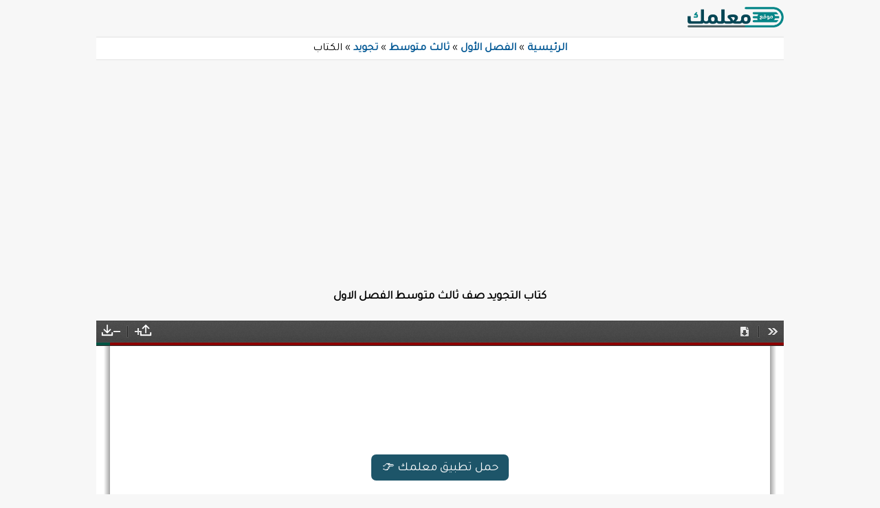

--- FILE ---
content_type: text/html; charset=UTF-8
request_url: https://muealimuk.com/k-tgoid-s9-f1/
body_size: 9161
content:
<!DOCTYPE html>
<html dir="rtl" lang="ar">
<head>
<meta charset="UTF-8">
<meta name="viewport" content="width=device-width, initial-scale=1">
<title>كتاب التجويد صف ثالث متوسط الفصل الاول - موقع معلمك</title>
<meta name="google-adsense-account" content="ca-pub-4394533728951802">
<script async src="https://www.googletagmanager.com/gtag/js?id=G-TW6YB48TEJ"></script>
<script>
  window.dataLayer = window.dataLayer || [];
  function gtag(){dataLayer.push(arguments);}
  gtag('js', new Date());
  gtag('config', 'G-TW6YB48TEJ');
</script>
<link rel="preconnect" href="https://adsbygoogle.com">
<link rel="preconnect" href="https://googleads.g.doubleclick.net">
<link rel="dns-prefetch" href="//adsbygoogle.com">
<link rel="dns-prefetch" href="//googleads.g.doubleclick.net">
<link rel="preconnect" href="https://fonts.googleapis.com">
<link rel="preconnect" href="https://fonts.gstatic.com" crossorigin>
<meta name='robots' content='index, follow, max-image-preview:large, max-snippet:-1, max-video-preview:-1' />
	<style>img:is([sizes="auto" i], [sizes^="auto," i]) { contain-intrinsic-size: 3000px 1500px }</style>
	
	<!-- This site is optimized with the Yoast SEO plugin v26.4 - https://yoast.com/wordpress/plugins/seo/ -->
	<meta name="description" content="كتاب التجويد صف ثالث متوسط الفصل الدراسي الاول كتاب مادة التجويد صف ثالث متوسط الفصل الدراسي الاول ف1" />
	<link rel="canonical" href="https://muealimuk.com/k-tgoid-s9-f1/" />
	<meta property="og:locale" content="ar_AR" />
	<meta property="og:type" content="article" />
	<meta property="og:title" content="كتاب التجويد صف ثالث متوسط الفصل الاول - موقع معلمك" />
	<meta property="og:description" content="كتاب التجويد صف ثالث متوسط الفصل الدراسي الاول كتاب مادة التجويد صف ثالث متوسط الفصل الدراسي الاول ف1" />
	<meta property="og:url" content="https://muealimuk.com/k-tgoid-s9-f1/" />
	<meta property="og:site_name" content="موقع معلمك" />
	<meta property="article:publisher" content="https://www.facebook.com/muealimuk" />
	<meta property="article:published_time" content="2023-08-01T03:34:29+00:00" />
	<meta property="article:modified_time" content="2025-08-24T15:40:11+00:00" />
	<meta property="og:image" content="https://muealimuk.com/wp-content/uploads/2025/08/كتاب-مادة-التجويد-صف-ثالث-متوسط-الفصل-الدراسي-الاول.jpg" />
	<meta property="og:image:width" content="600" />
	<meta property="og:image:height" content="450" />
	<meta property="og:image:type" content="image/jpeg" />
	<meta name="author" content="muealimuk" />
	<meta name="twitter:card" content="summary_large_image" />
	<meta name="twitter:creator" content="@muealimuk" />
	<meta name="twitter:site" content="@muealimuk" />
	<script type="application/ld+json" class="yoast-schema-graph">{"@context":"https://schema.org","@graph":[{"@type":"Article","@id":"https://muealimuk.com/k-tgoid-s9-f1/#article","isPartOf":{"@id":"https://muealimuk.com/k-tgoid-s9-f1/"},"author":{"name":"muealimuk","@id":"https://muealimuk.com/#/schema/person/8b671cf78b857327247fdeee5d28697f"},"headline":"كتاب التجويد صف ثالث متوسط الفصل الاول","datePublished":"2023-08-01T03:34:29+00:00","dateModified":"2025-08-24T15:40:11+00:00","mainEntityOfPage":{"@id":"https://muealimuk.com/k-tgoid-s9-f1/"},"wordCount":0,"publisher":{"@id":"https://muealimuk.com/#organization"},"image":{"@id":"https://muealimuk.com/k-tgoid-s9-f1/#primaryimage"},"thumbnailUrl":"https://muealimuk.com/wp-content/uploads/2025/08/كتاب-مادة-التجويد-صف-ثالث-متوسط-الفصل-الدراسي-الاول.jpg","articleSection":["مادة التجويد"],"inLanguage":"ar"},{"@type":"WebPage","@id":"https://muealimuk.com/k-tgoid-s9-f1/","url":"https://muealimuk.com/k-tgoid-s9-f1/","name":"كتاب التجويد صف ثالث متوسط الفصل الاول - موقع معلمك","isPartOf":{"@id":"https://muealimuk.com/#website"},"primaryImageOfPage":{"@id":"https://muealimuk.com/k-tgoid-s9-f1/#primaryimage"},"image":{"@id":"https://muealimuk.com/k-tgoid-s9-f1/#primaryimage"},"thumbnailUrl":"https://muealimuk.com/wp-content/uploads/2025/08/كتاب-مادة-التجويد-صف-ثالث-متوسط-الفصل-الدراسي-الاول.jpg","datePublished":"2023-08-01T03:34:29+00:00","dateModified":"2025-08-24T15:40:11+00:00","description":"كتاب التجويد صف ثالث متوسط الفصل الدراسي الاول كتاب مادة التجويد صف ثالث متوسط الفصل الدراسي الاول ف1","breadcrumb":{"@id":"https://muealimuk.com/k-tgoid-s9-f1/#breadcrumb"},"inLanguage":"ar","potentialAction":[{"@type":"ReadAction","target":["https://muealimuk.com/k-tgoid-s9-f1/"]}]},{"@type":"ImageObject","inLanguage":"ar","@id":"https://muealimuk.com/k-tgoid-s9-f1/#primaryimage","url":"https://muealimuk.com/wp-content/uploads/2025/08/كتاب-مادة-التجويد-صف-ثالث-متوسط-الفصل-الدراسي-الاول.jpg","contentUrl":"https://muealimuk.com/wp-content/uploads/2025/08/كتاب-مادة-التجويد-صف-ثالث-متوسط-الفصل-الدراسي-الاول.jpg","width":600,"height":450},{"@type":"BreadcrumbList","@id":"https://muealimuk.com/k-tgoid-s9-f1/#breadcrumb","itemListElement":[{"@type":"ListItem","position":1,"name":"الرئيسية","item":"https://muealimuk.com/"},{"@type":"ListItem","position":2,"name":"الفصل الأول","item":"https://muealimuk.com/fsl1/"},{"@type":"ListItem","position":3,"name":"ثالث متوسط","item":"https://muealimuk.com/fsl1/3m/"},{"@type":"ListItem","position":4,"name":"تجويد","item":"https://muealimuk.com/fsl1/3m/1tgoid9/"},{"@type":"ListItem","position":5,"name":"الكتاب"}]},{"@type":"WebSite","@id":"https://muealimuk.com/#website","url":"https://muealimuk.com/","name":"موقع معلمك","description":"التعليمي","publisher":{"@id":"https://muealimuk.com/#organization"},"alternateName":"معلمك","potentialAction":[{"@type":"SearchAction","target":{"@type":"EntryPoint","urlTemplate":"https://muealimuk.com/?s={search_term_string}"},"query-input":{"@type":"PropertyValueSpecification","valueRequired":true,"valueName":"search_term_string"}}],"inLanguage":"ar"},{"@type":"Organization","@id":"https://muealimuk.com/#organization","name":"موقع معلمك التعليمي","alternateName":"منصة معلمك التعليمية","url":"https://muealimuk.com/","logo":{"@type":"ImageObject","inLanguage":"ar","@id":"https://muealimuk.com/#/schema/logo/image/","url":"https://muealimuk.com/wp-content/uploads/2025/10/موقع-معلمك-التعليمي.jpg","contentUrl":"https://muealimuk.com/wp-content/uploads/2025/10/موقع-معلمك-التعليمي.jpg","width":1080,"height":777,"caption":"موقع معلمك التعليمي"},"image":{"@id":"https://muealimuk.com/#/schema/logo/image/"},"sameAs":["https://www.facebook.com/muealimuk","https://x.com/muealimuk","https://www.pinterest.com/muealimuk/","https://t.me/muealimuk"]},{"@type":"Person","@id":"https://muealimuk.com/#/schema/person/8b671cf78b857327247fdeee5d28697f","name":"muealimuk","sameAs":["https://muealimuk.com"]}]}</script>
	<!-- / Yoast SEO plugin. -->


<link rel='dns-prefetch' href='//fonts.googleapis.com' />
<link href='https://fonts.gstatic.com' crossorigin rel='preconnect' />

<link rel='stylesheet' id='wp-block-library-rtl-css' href='https://muealimuk.com/wp-includes/css/dist/block-library/style-rtl.min.css?ver=6.8.3' type='text/css' media='all' />
<style id='classic-theme-styles-inline-css' type='text/css'>
/*! This file is auto-generated */
.wp-block-button__link{color:#fff;background-color:#32373c;border-radius:9999px;box-shadow:none;text-decoration:none;padding:calc(.667em + 2px) calc(1.333em + 2px);font-size:1.125em}.wp-block-file__button{background:#32373c;color:#fff;text-decoration:none}
</style>
<link rel='stylesheet' id='twentytwelve-fonts-css' href='https://fonts.googleapis.com/css2?family=Tajawal:wght@300;400&#038;display=swap' type='text/css' media='all' />
<link rel='stylesheet' id='twentytwelve-style-css' href='https://muealimuk.com/wp-content/themes/twenty-twelve2/style.css?ver=6.8.3' type='text/css' media='all' />
<link rel='stylesheet' id='twentytwelve-block-style-css' href='https://muealimuk.com/wp-content/themes/twenty-twelve2/css/blocks.css?ver=20181018' type='text/css' media='all' />
<!--[if lt IE 9]>
<link rel='stylesheet' id='twentytwelve-ie-css' href='https://muealimuk.com/wp-content/themes/twenty-twelve2/css/ie.css?ver=20121010' type='text/css' media='all' />
<![endif]-->
<link rel='stylesheet' id='tajawal-font-css' href='https://fonts.googleapis.com/css2?family=Tajawal:wght@300;400&#038;display=swap' type='text/css' media='all' />
<link rel='stylesheet' id='theme-style-css' href='https://muealimuk.com/wp-content/themes/twenty-twelve2/style.css?ver=1764241087' type='text/css' media='all' />
<script type="text/javascript" src="https://muealimuk.com/wp-includes/js/jquery/jquery.min.js?ver=3.7.1" id="jquery-core-js"></script>
<script type="text/javascript" src="https://muealimuk.com/wp-includes/js/jquery/jquery-migrate.min.js?ver=3.4.1" id="jquery-migrate-js"></script>
<link rel="stylesheet" href="https://muealimuk.com/wp-content/themes/twenty-twelve2/rtl.css" type="text/css" media="screen" /><link rel='shortlink' href='https://muealimuk.com/?p=5022' />
  <script>
    var ajaxurl = 'https://muealimuk.com/wp-admin/admin-ajax.php';

  </script>
  <style type="text/css" id="custom-background-css">
body.custom-background { background-color: #f7f7f7; }
</style>
	<link rel="icon" href="https://muealimuk.com/wp-content/uploads/cropped-Muealimuk--32x32.webp" sizes="32x32" />
<link rel="icon" href="https://muealimuk.com/wp-content/uploads/cropped-Muealimuk--192x192.webp" sizes="192x192" />
<link rel="apple-touch-icon" href="https://muealimuk.com/wp-content/uploads/cropped-Muealimuk--180x180.webp" />
<meta name="msapplication-TileImage" content="https://muealimuk.com/wp-content/uploads/cropped-Muealimuk--270x270.webp" />
<link rel="apple-touch-icon" sizes="180x180" href="https://muealimuk.com/wp-content/themes/twenty-twelve2/apple-touch-icon.png">
<link rel="icon" type="image/png" sizes="32x32" href="https://muealimuk.com/wp-content/themes/twenty-twelve2/favicon-32x32.png">
<link rel="icon" type="image/png" sizes="16x16" href="https://muealimuk.com/wp-content/themes/twenty-twelve2/favicon-16x16.png">
<link rel="manifest" href="https://muealimuk.com/wp-content/themes/twenty-twelve2/site.webmanifest">
<link rel="mask-icon" href="https://muealimuk.com/wp-content/themes/twenty-twelve2/safari-pinned-tab.svg" color="#30b3ab">
<meta name="msapplication-TileColor" content="#00aba9">
<meta name="theme-color" content="#ffffff">
</head>
<body class="rtl wp-singular post-template-default single single-post postid-5022 single-format-standard custom-background wp-embed-responsive wp-theme-twenty-twelve2 full-width custom-font-enabled single-author">
<div id="page" class="hfeed site">
<header id="masthead" class="site-header" role="banner">
<div class="head-hg" style="text-align: center;">
<a href="https://muealimuk.com/"><img src="https://muealimuk.com/wp-content/uploads/2024/12/شعار-موقع-معلمك-التعليمي.png" alt="موقع معلمك" width="140" height="30"></a></div>
</header><!-- #masthead -->
<nav class="breadcrumb" role="navigation">
<p id="breadcrumbs"><span><span><a href="https://muealimuk.com/">الرئيسية</a></span> » <span><a href="https://muealimuk.com/fsl1/">الفصل الأول</a></span> » <span><a href="https://muealimuk.com/fsl1/3m/">ثالث متوسط</a></span> » <span><a href="https://muealimuk.com/fsl1/3m/1tgoid9/">تجويد</a></span> » <span class="breadcrumb_last" aria-current="page">الكتاب</span></span></p></nav>
<div id="main" class="wrapper"><div id="primary" class="site-content">
<div id="content" role="main">
<article id="post-5022" class="post-5022 post type-post status-publish format-standard has-post-thumbnail hentry category-1tgoid9">
<script async src="https://pagead2.googlesyndication.com/pagead/js/adsbygoogle.js?client=ca-pub-4394533728951802" crossorigin="anonymous"></script>
<ins class="adsbygoogle"
     style="display:block"
     data-ad-client="ca-pub-4394533728951802"
     data-ad-slot="9358326015"
     data-ad-format="auto"
     data-full-width-responsive="true"></ins>
<script>
(adsbygoogle = window.adsbygoogle || []).push({});
</script>
<header class="entry-header">
<h1 class="entry-title" style="margin-top: 25px;">كتاب التجويد صف ثالث متوسط الفصل الاول</h1></header>
<div class="entry-content">
<div class="iframe-container" style="margin: auto -10px;"><iframe id="pdf-viewer-iframe" src="https://muealimuk.com/web3/web/viewer7.html?file=https://muealimuk.com/wp-content/uploads/2025/08/كتاب-مادة-التجويد-صف-ثالث-متوسط-الفصل-الدراسي-الاول.pdf" width="100%" height="400" allowfullscreen title="muealimuk pdf" style="border: 0px ;border-bottom: 3px solid #898989;"></iframe></div>
<div class="download-links" style="display:none;">
<div class="download-box-spt">
<span class="download-label">تنزيل الكتاب بصيغة</span>
<a href="https://muealimuk.com/wp-content/uploads/2025/08/كتاب-مادة-التجويد-صف-ثالث-متوسط-الفصل-الدراسي-الاول.pdf" rel="nofollow" target="_blank"><img src="https://muealimuk.com/wp-content/themes/twenty-twelve2/img/pdf.png" alt="تحميل PDF" /></a></div></div>
<h2 style="text-align: center;">كتاب التجويد صف ثالث متوسط الفصل الدراسي الاول</h2>
<p style="text-align: center;">كتاب مادة التجويد صف ثالث متوسط الفصل الدراسي الاول ف1</p>
<div class="wj-sharer"><div><strong>شارك الكتاب للأخرين</strong></div>
<div><ul class="wj-sharer-list"><li class="wj-facebook"><a rel="nofollow noopener" target="_blank" href="https://www.facebook.com/sharer/sharer.php?u=https://muealimuk.com/?p=5022" aria-label="Share on Facebook"><svg xmlns="http://www.w3.org/2000/svg" xmlns:xlink="http://www.w3.org/1999/xlink" aria-hidden="true" focusable="false" width="0.54em" height="1em" preserveAspectRatio="xMidYMid meet" viewBox="0 0 896 1664"><path d="M895 12v264H738q-86 0-116 36t-30 108v189h293l-39 296H592v759H286V905H31V609h255V391q0-186 104-288.5T667 0q147 0 228 12z" fill="#fff"/></svg></a></li>
<li class="wj-twitter"><a rel="nofollow noopener" target="_blank" href="https://twitter.com/intent/tweet?text=%D9%83%D8%AA%D8%A7%D8%A8+%D8%A7%D9%84%D8%AA%D8%AC%D9%88%D9%8A%D8%AF+%D8%B5%D9%81+%D8%AB%D8%A7%D9%84%D8%AB+%D9%85%D8%AA%D9%88%D8%B3%D8%B7+%D8%A7%D9%84%D9%81%D8%B5%D9%84+%D8%A7%D9%84%D8%A7%D9%88%D9%84 @muealimuk&url=https://muealimuk.com/?p=5022" aria-label="Share on Twitter"><svg xmlns="http://www.w3.org/2000/svg" xmlns:xlink="http://www.w3.org/1999/xlink" aria-hidden="true" focusable="false" width="1.25em" height="1em" preserveAspectRatio="xMidYMid meet" viewBox="0 0 1600 1280"><path d="M1588 152q-67 98-162 167q1 14 1 42q0 130-38 259.5T1273.5 869T1089 1079.5t-258 146t-323 54.5q-271 0-496-145q35 4 78 4q225 0 401-138q-105-2-188-64.5T189 777q33 5 61 5q43 0 85-11q-112-23-185.5-111.5T76 454v-4q68 38 146 41q-66-44-105-115T78 222q0-88 44-163q121 149 294.5 238.5T788 397q-8-38-8-74q0-134 94.5-228.5T1103 0q140 0 236 102q109-21 205-78q-37 115-142 178q93-10 186-50z" fill="#fff"/></svg></a></li>
<li class="wj-whatsapp"><a rel="nofollow noopener" target="_blank" href="https://api.whatsapp.com/send?text=%D9%83%D8%AA%D8%A7%D8%A8+%D8%A7%D9%84%D8%AA%D8%AC%D9%88%D9%8A%D8%AF+%D8%B5%D9%81+%D8%AB%D8%A7%D9%84%D8%AB+%D9%85%D8%AA%D9%88%D8%B3%D8%B7+%D8%A7%D9%84%D9%81%D8%B5%D9%84+%D8%A7%D9%84%D8%A7%D9%88%D9%84 https://muealimuk.com/?p=5022" aria-label="Share on Whatsapp"><svg xmlns="http://www.w3.org/2000/svg" xmlns:xlink="http://www.w3.org/1999/xlink" aria-hidden="true" focusable="false" width="0.96em" height="1em" preserveAspectRatio="xMidYMid meet" viewBox="0 0 1536 1600"><path d="M985 878q13 0 97.5 44t89.5 53q2 5 2 15q0 33-17 76q-16 39-71 65.5T984 1158q-57 0-190-62q-98-45-170-118T476 793q-72-107-71-194v-8q3-91 74-158q24-22 52-22q6 0 18 1.5t19 1.5q19 0 26.5 6.5T610 448q8 20 33 88t25 75q0 21-34.5 57.5T599 715q0 7 5 15q34 73 102 137q56 53 151 101q12 7 22 7q15 0 54-48.5t52-48.5zm-203 530q127 0 243.5-50t200.5-134t134-200.5t50-243.5t-50-243.5T1226 336t-200.5-134T782 152t-243.5 50T338 336T204 536.5T154 780q0 203 120 368l-79 233l242-77q158 104 345 104zm0-1382q153 0 292.5 60T1315 247t161 240.5t60 292.5t-60 292.5t-161 292.5t-240.5 161t-292.5 60q-195 0-365-94L0 1574l136-405Q28 991 28 780q0-153 60-292.5T249 247T489.5 86T782 26z" fill="#fff"/></svg></a></li>
<li class="wj-telegram"><a rel="nofollow noopener" target="_blank" href="tg://msg?text=كتاب التجويد صف ثالث متوسط الفصل الاول&to=https://muealimuk.com/?p=5022" onclick="this.href='https://t.me/share/url?url=كتاب التجويد صف ثالث متوسط الفصل الاول&text=https://muealimuk.com/?p=5022'" aria-label="Share on Telegram"><svg xmlns="http://www.w3.org/2000/svg" xmlns:xlink="http://www.w3.org/1999/xlink" aria-hidden="true" focusable="false" width="1em" height="1em" preserveAspectRatio="xMidYMid meet" viewBox="0 0 1792 1792"><path d="M1189 1307l147-693q9-44-10.5-63t-51.5-7L410 877q-29 11-39.5 25t-2.5 26.5t32 19.5l221 69l513-323q21-14 32-6q7 5-4 15l-415 375l-16 228q23 0 45-22l108-104l224 165q64 36 81-38zm603-411q0 182-71 348t-191 286t-286 191t-348 71t-348-71t-286-191t-191-286T0 896t71-348t191-286T548 71T896 0t348 71t286 191t191 286t71 348z" fill="#fff"/></svg></a></li></ul></div></div>
<div class="kv-related" style="display:flex;flex-direction:column;margin-top:37px;"><div class="kv-boxes"><h2 class="entry-title">📁 ملفات تعليمية متعلقة</h2>
    <div class="kv-box book"><div class="kv-box-inner"><a href="https://muealimuk.com/hl-ktab-tgoid-s9-f1/" title="حل كتاب التجويد ثالث متوسط الفصل الدراسي الاول 1445" class="kv-box-img" style="background-image: url(https://muealimuk.com/wp-content/uploads/2023/09/hl-ktab-tgoid-s9-f1-300x225.webp)"><span class="badge" style="background-color: rgb(17, 141, 32)">الحل</span></a><a href="https://muealimuk.com/hl-ktab-tgoid-s9-f1/" class="kv-box-title">حل كتاب التجويد</a></div></div>
        <div class="kv-box book"><div class="kv-box-inner"><a href="https://muealimuk.com/akhtbar-nsfy-tgoid-s9-f1/" title="اختبار الفترة مادة التجويد ثالث متوسط الفصل الدراسي الاول 1445" class="kv-box-img" style="background-image: url(https://muealimuk.com/wp-content/uploads/2023/09/akhtbar-nsfy-tgoid-s9-f1-300x225.webp)"><span class="badge" style="background-color: rgb(0, 168, 154)">اختبار</span></a><a href="https://muealimuk.com/akhtbar-nsfy-tgoid-s9-f1/" class="kv-box-title">اختبار الفتره</a></div></div>
        <div class="kv-box book"><div class="kv-box-inner"><a href="https://muealimuk.com/t-tgoid-f1-s9/" title="توزيع منهج التجويد صف ثالث متوسط الفصل الدراسي الاول 1445" class="kv-box-img" style="background-image: url(https://muealimuk.com/wp-content/uploads/2023/08/t-tgoid-f1-1445-s9-300x225.webp)"><span class="badge" style="background-color: rgb(35, 59, 126)">توزيع</span></a><a href="https://muealimuk.com/t-tgoid-f1-s9/" class="kv-box-title">توزيع منهج التجويد</a></div></div>
        <div class="kv-box book"><div class="kv-box-inner"><a href="https://muealimuk.com/akhtbar-tgoid-s9-f1/" title="اختبار مادة التجويد نهائي صف ثالث متوسط ف1" class="kv-box-img" style="background-image: url(https://muealimuk.com/wp-content/uploads/2023/11/akhtbar-tgoid-s9-f1-300x225.webp)"><span class="badge" style="background-color: rgb(150, 0, 0)">نهائي</span></a><a href="https://muealimuk.com/akhtbar-tgoid-s9-f1/" class="kv-box-title">اختبار التجويد ثالث متوسط</a></div></div>
    <div class="clearfix"></div></div></div></div>
<script>document.addEventListener('DOMContentLoaded',function(){const iframe=document.getElementById('pdf-viewer-iframe');if(!iframe)return;const minHeight=200;const step=50;const storageKey="pdfIframeHeight";function getMaxHeight(){return window.innerWidth<=768?700:1500;}let maxHeight=getMaxHeight();const savedHeight=parseInt(localStorage.getItem(storageKey),10);if(!isNaN(savedHeight)){iframe.style.height=savedHeight+"px";}function saveHeight(height){localStorage.setItem(storageKey,height);}function handleClick(action){let currentHeight=iframe.offsetHeight;let newHeight=currentHeight;if(action==='decrease-height'&&currentHeight>minHeight){newHeight=currentHeight-step;}else if(action==='increase-height'&&currentHeight<maxHeight){newHeight=currentHeight+step;}if(newHeight!==currentHeight){iframe.style.height=newHeight+"px";saveHeight(newHeight);}}window.addEventListener('message',function(event){if(event.origin!=="https://muealimuk.com"){}if(event.data&&(event.data.action==='increase-height'||event.data.action==='decrease-height')){handleClick(event.data.action);}});window.addEventListener('resize',()=>{maxHeight=getMaxHeight();});});</script>
</article></div><!-- #content -->
</div><!-- #primary -->
<div id="telegram-follow-btn"><a id="telegramLink" href="https://muealimuk.com/app.php" target="_blank" rel="external noopener noreferrer">حمل تطبيق معلمك 👉</a></div></div><!-- #main .wrapper -->
<footer id="colophon" role="contentinfo">
<div class="site-notice">موقع معلمك التعليمي يُعد وينشر الاختبارات النصفية والامتحانات النهائية، ويساعد في نشر حلول المناهج الدراسية في المملكة العربية السعودية بتنسيقي PDF و Word، مع شروحات للدروس لجميع المراحل التعليمية.</div>
<p class="footer-links-container"><a href="https://muealimuk.com/app.php" target="_blank" rel="noopener nofollow">رابط&nbsp;التطبيق</a>&nbsp;&nbsp;-&nbsp;&nbsp;<a href="https://muealimuk.com/privacy-policy/" target="_blank" rel="noopener nofollow">سياسة&nbsp;الخصوصية</a>&nbsp;&nbsp;-&nbsp;&nbsp;<a href="https://muealimuk.com/contact/" target="_blank" rel="noopener nofollow">اتصل&nbsp;بنا</a></p>
<div class="site-info">&copy;&nbsp;موقع&nbsp;معلمك&nbsp;التعليمي&nbsp;1447 </div>
<script>document.addEventListener("DOMContentLoaded",function(){const telegramButton=document.getElementById("telegram-follow-btn");if(!telegramButton)return;var ua=navigator.userAgent.toLowerCase();var isAndroid=ua.includes("android");var isIOS=ua.includes("iphone")||ua.includes("ipad")||ua.includes("ipod");var isWebViewAndroid=ua.includes("wv")||(isAndroid&&!ua.includes("safari")&&ua.includes("version"));var isWebViewIOS=window.webkit&&window.webkit.messageHandlers;if((isAndroid&&isWebViewAndroid)||(isIOS&&isWebViewIOS)){telegramButton.style.display="none";return;}const SCROLL_THRESHOLD=5;let lastScrollY=window.scrollY;let isTicking=false;function handleScroll(){const currentScrollY=window.scrollY;if(Math.abs(currentScrollY-lastScrollY)>SCROLL_THRESHOLD){if(currentScrollY>lastScrollY){if(!telegramButton.classList.contains('hidden')){telegramButton.classList.add('hidden');}}else if(currentScrollY<lastScrollY){if(telegramButton.classList.contains('hidden')){telegramButton.classList.remove('hidden');}}}lastScrollY=currentScrollY;}window.addEventListener('scroll',()=>{if(!isTicking){window.requestAnimationFrame(()=>{handleScroll();isTicking=false;});isTicking=true;}});});</script>
</footer><!-- #colophon -->
</div><!-- #page -->
<script type="speculationrules">
{"prefetch":[{"source":"document","where":{"and":[{"href_matches":"\/*"},{"not":{"href_matches":["\/wp-*.php","\/wp-admin\/*","\/wp-content\/uploads\/*","\/wp-content\/*","\/wp-content\/plugins\/*","\/wp-content\/themes\/twenty-twelve2\/*","\/*\\?(.+)"]}},{"not":{"selector_matches":"a[rel~=\"nofollow\"]"}},{"not":{"selector_matches":".no-prefetch, .no-prefetch a"}}]},"eagerness":"conservative"}]}
</script>
<script type="text/javascript" src="https://muealimuk.com/wp-content/themes/twenty-twelve2/js/navigation.js?ver=20140711" id="twentytwelve-navigation-js"></script>
<script type="text/javascript" src="https://muealimuk.com/wp-content/plugins/litespeed-cache/assets/js/instant_click.min.js?ver=7.6.2" id="litespeed-cache-js"></script>
</body>
</html>

<!-- Page cached by LiteSpeed Cache 7.6.2 on 2025-11-27 14:28:19 -->

--- FILE ---
content_type: text/html
request_url: https://muealimuk.com/web3/web/viewer7.html?file=https://muealimuk.com/wp-content/uploads/2025/08/%D9%83%D8%AA%D8%A7%D8%A8-%D9%85%D8%A7%D8%AF%D8%A9-%D8%A7%D9%84%D8%AA%D8%AC%D9%88%D9%8A%D8%AF-%D8%B5%D9%81-%D8%AB%D8%A7%D9%84%D8%AB-%D9%85%D8%AA%D9%88%D8%B3%D8%B7-%D8%A7%D9%84%D9%81%D8%B5%D9%84-%D8%A7%D9%84%D8%AF%D8%B1%D8%A7%D8%B3%D9%8A-%D8%A7%D9%84%D8%A7%D9%88%D9%84.pdf
body_size: 4177
content:
<!DOCTYPE html>
<html dir="rtl" lang="ar" mozdisallowselectionprint moznomarginboxes>
  <head>
    <meta charset="utf-8">
    <meta name="robots" content="noindex, noarchive, nofollow" />
    <meta name="google" content="notranslate">
    <meta name="viewport" content="width=device-width, initial-scale=1.0, minimum-scale=1.0, user-scalable=yes"/>
    <title>muealimuk pdf viewer</title>
    <link rel="stylesheet" href="viewer.css">
    <script src="compatibility.js"></script>
<link rel="resource" type="application/l10n" href="locale/locale.properties">

<script type="text/javascript">
  var gesturesSetUp = false;
  var ua = navigator.userAgent.toLowerCase();
  var isAndroid = ua.indexOf("android") > -1;
  document.addEventListener('textlayerrendered', function (e) {
    if (gesturesSetUp || e.detail.pageNumber !== PDFViewerApplication.page) {
      return;
    }
    var viewer = document.getElementById('viewer');
    // http://blog.fspm.jp/2014/06/androidpinch-inoutjsgesturestart.html
    var funcGestureStart = function (e) {};
    var funcGestureChange = function (e) {};
    var funcGestureEnd = function (e) {
      if (e.scale < 1.0) {
        // User moved fingers closer together
        document.getElementById('zoomOut').click()
      } else if (e.scale > 1.0) {
        // User moved fingers further apart
        document.getElementById('zoomIn').click()
      }
    };
     
    // iOS
    document.body.addEventListener('gesturestart', funcGestureStart, false);
    document.body.addEventListener('gesturechange', funcGestureChange, false);
    document.body.addEventListener('gestureend', funcGestureEnd, false);
     
    // Android
    if (isAndroid) {
      var pinchDistance = 0;
      var pinchScale = 1;
      document.body.addEventListener('touchstart',function(e){
        if(e.touches.length > 1){
          pinchDistance = Math.sqrt(Math.pow((e.touches[1].pageX - e.touches[0].pageX),2)+Math.pow((e.touches[1].pageY - e.touches[0].pageY),2));
          funcGestureStart(e);
        } else {
          pinchDistance = 0;
          pinchScale = 1;
        }
      },false);
      document.body.addEventListener('touchmove', function (e) {
        if (pinchDistance <= 0 || e.touches.length < 2) {
          return;
        }
        var newDistance = Math.sqrt(Math.pow((e.touches[1].pageX - e.touches[0].pageX),2)+Math.pow((e.touches[1].pageY - e.touches[0].pageY),2));
        pinchScale = newDistance / pinchDistance;
        var event = { scale: pinchScale };
        funcGestureChange(event);
      });
      document.body.addEventListener('touchend', function (e) {
        if (pinchDistance <= 0 || e.touches.length > 0) {
           return;
        }
        var event = {scale: pinchScale};
        funcGestureEnd(event);
      });
    }
    gesturesSetUp = true;
  }, true);
  document.documentElement.addEventListener('touchstart', function (event) {
    if (event.touches.length > 1) {
      event.preventDefault();
    }
  }, false);
</script>
  </head>


  <body tabindex="1" class="loadingInProgress">
<script src="l10n.js"></script>
<script src="../build/pdf.js"></script>


    <script src="debugger.js"></script>
    <script src="viewer.js"></script>
    <div id="outerContainer">

      <div id="sidebarContainer">
        <div id="toolbarSidebar">
          <div class="splitToolbarButton toggled">
            <button id="viewThumbnail" class="toolbarButton group toggled" title="Show Thumbnails" tabindex="2" data-l10n-id="thumbs">
               <span data-l10n-id="thumbs_label">الصور المصغرة</span>
            </button>
            <button id="viewOutline" class="toolbarButton group" title="Show Document Outline" tabindex="3" data-l10n-id="outline">
               <span data-l10n-id="outline_label">مخطط المستند</span>
            </button>
            <button id="viewAttachments" class="toolbarButton group" title="Show Attachments" tabindex="4" data-l10n-id="attachments">
               <span data-l10n-id="attachments_label">مرفقات</span>
            </button>
          </div>
        </div>
        <div id="sidebarContent">
          <div id="thumbnailView">
          </div>
          <div id="outlineView" class="hidden">
          </div>
          <div id="attachmentsView" class="hidden">
          </div>
        </div>
      </div>  <!-- sidebarContainer -->

      <div id="mainContainer">
        <div class="findbar hidden doorHanger hiddenSmallView" id="findbar">
          <label for="findInput" class="toolbarLabel" data-l10n-id="find_label">Find:</label>
          <input id="findInput" class="toolbarField" tabindex="91">
          <div class="splitToolbarButton">
            <button class="toolbarButton findPrevious" title="" id="findPrevious" tabindex="92" data-l10n-id="find_previous">
              <span data-l10n-id="find_previous_label">سابق</span>
            </button>
            <div class="splitToolbarButtonSeparator"></div>
            <button class="toolbarButton findNext" title="" id="findNext" tabindex="93" data-l10n-id="find_next">
              <span data-l10n-id="find_next_label">التالي</span>
            </button>
          </div>
          <input type="checkbox" id="findHighlightAll" class="toolbarField" tabindex="94">
          <label for="findHighlightAll" class="toolbarLabel" data-l10n-id="find_highlight">Highlight all</label>
          <input type="checkbox" id="findMatchCase" class="toolbarField" tabindex="95">
          <label for="findMatchCase" class="toolbarLabel" data-l10n-id="find_match_case_label">Match case</label>
          <span id="findResultsCount" class="toolbarLabel hidden"></span>
          <span id="findMsg" class="toolbarLabel"></span>
        </div>  <!-- findbar -->

        <div id="secondaryToolbar" class="secondaryToolbar hidden doorHangerRight" style="display: none;">
          <div id="secondaryToolbarButtonContainer">
            <button id="secondaryPresentationMode" class="secondaryToolbarButton presentationMode visibleLargeView" title="Switch to Presentation Mode" tabindex="51" data-l10n-id="presentation_mode">
              <span data-l10n-id="presentation_mode_label">Presentation Mode</span>
            </button>

            <button id="secondaryOpenFile" class="secondaryToolbarButton openFile visibleLargeView" title="Open File" tabindex="52" data-l10n-id="open_file">
              <span data-l10n-id="open_file_label">فتح</span>
            </button>

            <button id="secondaryPrint" class="secondaryToolbarButton print visibleMediumView" title="Print" tabindex="53" data-l10n-id="print">
              <span data-l10n-id="print_label">Print</span>
            </button>

            <button id="secondaryDownload" class="secondaryToolbarButton download visibleMediumView" title="Download" tabindex="54" data-l10n-id="download">
              <span data-l10n-id="download_label">تحميل</span>
            </button>

            <a href="#" id="secondaryViewBookmark" class="secondaryToolbarButton bookmark visibleSmallView" title="Current view (copy or open in new window)" tabindex="55" data-l10n-id="bookmark">
              <span data-l10n-id="bookmark_label">العرض الحالي</span>
            </a>

            <div class="horizontalToolbarSeparator visibleLargeView"></div>

            <button id="firstPage" class="secondaryToolbarButton firstPage" title="Go to First Page" tabindex="56" data-l10n-id="first_page">
              <span data-l10n-id="first_page_label">الذهاب الى الصفحة الاولى</span>
            </button>
            <button id="lastPage" class="secondaryToolbarButton lastPage" title="Go to Last Page" tabindex="57" data-l10n-id="last_page">
              <span data-l10n-id="last_page_label">الذهاب الى الصفحة الاخيرة</span>
            </button>

            <div class="horizontalToolbarSeparator"></div>

            <button id="pageRotateCw" class="secondaryToolbarButton rotateCw" title="Rotate Clockwise" tabindex="58" data-l10n-id="page_rotate_cw">
              <span data-l10n-id="page_rotate_cw_label">تدوير في اتجاه عقارب الساعة</span>
            </button>
            <button id="pageRotateCcw" class="secondaryToolbarButton rotateCcw" title="Rotate Counterclockwise" tabindex="59" data-l10n-id="page_rotate_ccw">
              <span data-l10n-id="page_rotate_ccw_label">Rotate Counterclockwise</span>
            </button>

            <div class="horizontalToolbarSeparator"></div>

            <button id="toggleHandTool" class="secondaryToolbarButton handTool" title="Enable hand tool" tabindex="60" data-l10n-id="hand_tool_enable">
              <span data-l10n-id="hand_tool_enable_label">Enable hand tool</span>
            </button>

            <div class="horizontalToolbarSeparator"></div>

            <button id="documentProperties" class="secondaryToolbarButton documentProperties" title="Document Properties…" tabindex="61" data-l10n-id="document_properties" style="display: none;">
              <span data-l10n-id="document_properties_label">Document Properties…</span>
            </button>
          </div>
        </div>  <!-- secondaryToolbar -->

        <div class="toolbar">
          <div id="toolbarContainer">
            <div id="toolbarViewer">
              <div id="toolbarViewerLeft">
                           <button id="sidebarToggle" class="toolbarButton" title="Toggle Sidebar" tabindex="11" data-l10n-id="toggle_sidebar" style="display:  none;">
                  <span data-l10n-id="toggle_sidebar_label" >Toggle Sidebar</span>
                </button>
                <button id="fullscreen" class="toolbarButton" onclick="fullscreen()" style="bottom: 1px;right: -1px;"><img src="https://muealimuk.com/web3/web/images/fullscreen.png" alt="موقع معلمك التعليمي" title="عرض الشاشة الكاملة" style="filter: invert(1); width: 20px; height: 20px;"></button>
<script>
function fullscreen() {
    var isInFullScreen = (document.fullscreenElement && document.fullscreenElement !== null) ||
        (document.webkitFullscreenElement && document.webkitFullscreenElement !== null) ||
        (document.mozFullScreenElement && document.mozFullScreenElement !== null) ||
        (document.msFullscreenElement && document.msFullscreenElement !== null);

    var docElm = document.documentElement;
    if (!isInFullScreen) {
        if (docElm.requestFullscreen) {
            docElm.requestFullscreen();
        } else if (docElm.mozRequestFullScreen) {
            docElm.mozRequestFullScreen();
        } else if (docElm.webkitRequestFullScreen) {
            docElm.webkitRequestFullScreen();
        } else if (docElm.msRequestFullscreen) {
            docElm.msRequestFullscreen();
        }
    } else {
        if (document.exitFullscreen) {
            document.exitFullscreen();
        } else if (document.webkitExitFullscreen) {
            document.webkitExitFullscreen();
        } else if (document.mozCancelFullScreen) {
            document.mozCancelFullScreen();
        } else if (document.msExitFullscreen) {
            document.msExitFullscreen();
        }
    }
	
}
</script>
                <div class="toolbarButtonSpacer"></div>
                <button id="viewFind" class="toolbarButton group hiddenSmallView" title="Find in Document" tabindex="12" data-l10n-id="findbar" style="display:  none;">
                   <span data-l10n-id="findbar_label">Find</span>
                </button>
                <div class="splitToolbarButton">
                  <button class="toolbarButton pageUp" title="Previous Page" id="previous" tabindex="13" data-l10n-id="previous">
                    <span data-l10n-id="previous_label">Previous</span>
                  </button>
                  <div class="splitToolbarButtonSeparator"></div>
                  <button class="toolbarButton pageDown" title="Next Page" id="next" tabindex="14" data-l10n-id="next">
                    <span data-l10n-id="next_label">Next</span>
                  </button>
                </div>
                
                <label id="pageNumberLabel" class="toolbarLabel" for="pageNumber" data-l10n-id="page_label"></label>
                <input type="number" id="pageNumber" class="toolbarField pageNumber" value="1" size="2" min="1" tabindex="15" style="background-color: #efefef;top: 1px;">
                <span id="numPages" class="toolbarLabel"></span>


              </div>
              <div id="toolbarViewerRight">
                <button id="presentationMode" class="toolbarButton presentationMode hiddenLargeView" title="Switch to Presentation Mode" tabindex="31" data-l10n-id="presentation_mode" style="display: none;">
                  <span data-l10n-id="presentation_mode_label">Presentation Mode</span>
                </button>

                <button id="openFile" class="toolbarButton openFile hiddenLargeView" title="Open File" tabindex="32" data-l10n-id="open_file" style="display: none;">
                  <span data-l10n-id="open_file_label">Open</span>
                </button>

                <button id="print" class="toolbarButton print hiddenMediumView" title="Print" tabindex="33" data-l10n-id="print" style="display: none;">
                  <span data-l10n-id="print_label">Print</span>
                </button>

                  <button id="download" class="toolbarButton download hiddenMediumView" title="حمل الملف" tabindex="34" data-l10n-id="download"><span data-l10n-id="download_label">حمل الملف</span>
                  </button>
                <a href="#" id="viewBookmark" class="toolbarButton bookmark hiddenSmallView" title="Current view (copy or open in new window)" tabindex="35" data-l10n-id="bookmark" style="display:none;">
                  <span data-l10n-id="bookmark_label">Current View</span>
                </a>

                <div class="verticalToolbarSeparator hiddenSmallView"></div>

                <button id="secondaryToolbarToggle" class="toolbarButton" title="Tools" tabindex="36" data-l10n-id="tools">
                  <span data-l10n-id="tools_label">Tools</span>
                </button>
              </div>
              <div class="outerCenter">
                <div class="innerCenter" id="toolbarViewerMiddle">
        
        
                  <div class="splitToolbarButton">
                    <button id="zoomOut" class="toolbarButton zoomOut" title="Zoom Out" tabindex="21" data-l10n-id="zoom_out">
                      <span data-l10n-id="zoom_out_label">Zoom Out</span>
                    </button>
                    <div class="splitToolbarButtonSeparator"></div>
                    <button id="zoomIn" class="toolbarButton zoomIn" title="Zoom In" tabindex="22" data-l10n-id="zoom_in">
                      <span data-l10n-id="zoom_in_label">Zoom In</span>
                     </button>
                  </div>
             
                  <span id="scaleSelectContainer" class="dropdownToolbarButton" style="display: none;min-width: 92px;max-width: 92px;background-color: #efefef;top: 2px;">
                     <select id="scaleSelect" title="Zoom" tabindex="23" data-l10n-id="zoom">
                      <option id="pageAutoOption" title="" value="auto" selected="selected" data-l10n-id="page_scale_auto"> تقريب تلقائي</option>
                      <option id="pageActualOption" title="" value="page-actual" data-l10n-id="page_scale_actual">الحجم الحقيقي</option>
                      <option id="pageFitOption" title="" value="ملائمة الصفحة" data-l10n-id="page_scale_fit">Fit Page</option>
                      <option id="pageWidthOption" title="" value="page-width" data-l10n-id="page_scale_width">عرض الصفحة</option>
                      <option id="customScaleOption" title="" value="custom"></option>
                      <option title="" value="0.5" data-l10n-id="page_scale_percent" data-l10n-args='{ "scale": 50 }'>50%</option>
                      <option title="" value="0.75" data-l10n-id="page_scale_percent" data-l10n-args='{ "scale": 75 }'>75%</option>
                      <option title="" value="1" data-l10n-id="page_scale_percent" data-l10n-args='{ "scale": 100 }'>100%</option>
                      <option title="" value="1.25" data-l10n-id="page_scale_percent" data-l10n-args='{ "scale": 125 }'>125%</option>
                      <option title="" value="1.5" data-l10n-id="page_scale_percent" data-l10n-args='{ "scale": 150 }'>150%</option>
                      <option title="" value="2" data-l10n-id="page_scale_percent" data-l10n-args='{ "scale": 200 }'>200%</option>
                      <option title="" value="3" data-l10n-id="page_scale_percent" data-l10n-args='{ "scale": 300 }'>300%</option>
                      <option title="" value="4" data-l10n-id="page_scale_percent" data-l10n-args='{ "scale": 400 }'>400%</option>
                    </select>
                  </span>
                </div>

                
<button id="externalZoomIn" class="toolbarButton" onclick="sendMessage('increase-height')" style="margin-right:20px; background-image: none !important; padding: 0;">
  <img src="https://muealimuk.com/web3/web/images/down.png" alt="Zoom In" style="filter: invert(1); width: 18px; height: 18px;">
</button>
<button id="externalZoomOut" class="toolbarButton" onclick="sendMessage('decrease-height')" style="background-image: none !important; padding: 0;">
  <img src="https://muealimuk.com/web3/web/images/up.png" alt="Zoom Out" style="filter: invert(1); width: 18px; height: 18px;">
</button>

<script>
  function sendMessage(action) {
    
    window.parent.postMessage({ action: action }, '*');
  }
</script>



              </div>
            </div>
            <div id="loadingBar" style="background-color: #8b0000;"> 
              <div class="progress" style="background-color: #005443;">
                <div class="glimmer"> 
                </div>
              </div>
            </div>
          </div>
        </div>

        <menu type="context" id="viewerContextMenu">
          <menuitem id="contextFirstPage" label="First Page"
                    data-l10n-id="first_page"></menuitem>
          <menuitem id="contextLastPage" label="Last Page"
                    data-l10n-id="last_page"></menuitem>
          <menuitem id="contextPageRotateCw" label="Rotate Clockwise"
                    data-l10n-id="page_rotate_cw"></menuitem>
          <menuitem id="contextPageRotateCcw" label="Rotate Counter-Clockwise"
                    data-l10n-id="page_rotate_ccw"></menuitem>
        </menu>

        <div id="viewerContainer" tabindex="0" style=" background: #e4e4e4;">
          <div id="viewer" class="pdfViewer" style="background: #ffffff;"></div>
        </div>

        <div id="errorWrapper" hidden='true'>
          <div id="errorMessageLeft">
            <span id="errorMessage"></span>
            <button id="errorShowMore" data-l10n-id="error_more_info">
              More Information
            </button>
            <button id="errorShowLess" data-l10n-id="error_less_info" hidden='true'>
              Less Information
            </button>
          </div>
          <div id="errorMessageRight">
            <button id="errorClose" data-l10n-id="error_close">
              Close
            </button>
          </div>
          <div class="clearBoth"></div>
          <textarea id="errorMoreInfo" hidden='true' readonly="readonly"></textarea>
        </div>
      </div> <!-- mainContainer -->

      <div id="overlayContainer" class="hidden">
        <div id="passwordOverlay" class="container hidden">
          <div class="dialog">
            <div class="row">
              <p id="passwordText" data-l10n-id="password_label">Enter the password to open this PDF file:</p>
            </div>
            <div class="row">
              <input id="password" class="toolbarField">
            </div>
            <div class="buttonRow">
              <button id="passwordCancel" class="overlayButton"><span data-l10n-id="password_cancel">Cancel</span></button>
              <button id="passwordSubmit" class="overlayButton"><span data-l10n-id="password_ok">OK</span></button>
            </div>
          </div>
        </div>
        <div id="documentPropertiesOverlay" class="container hidden">
          <div class="dialog">
            <div class="row">
              <span data-l10n-id="document_properties_file_name">File name:</span> <p id="fileNameField">-</p>
            </div>
            <div class="row">
              <span data-l10n-id="document_properties_file_size">File size:</span> <p id="fileSizeField">-</p>
            </div>
            <div class="separator"></div>
            <div class="row">
              <span data-l10n-id="document_properties_title">Title:</span> <p id="titleField">-</p>
            </div>
            <div class="row">
              <span data-l10n-id="document_properties_author">Author:</span> <p id="authorField">-</p>
            </div>
            <div class="row">
              <span data-l10n-id="document_properties_subject">Subject:</span> <p id="subjectField">-</p>
            </div>
            <div class="row">
              <span data-l10n-id="document_properties_keywords">Keywords:</span> <p id="keywordsField">-</p>
            </div>
            <div class="row">
              <span data-l10n-id="document_properties_creation_date">Creation Date:</span> <p id="creationDateField">-</p>
            </div>
            <div class="row">
              <span data-l10n-id="document_properties_modification_date">Modification Date:</span> <p id="modificationDateField">-</p>
            </div>
            <div class="row">
              <span data-l10n-id="document_properties_creator">Creator:</span> <p id="creatorField">-</p>
            </div>
            <div class="separator"></div>
            <div class="row">
              <span data-l10n-id="document_properties_producer">PDF Producer:</span> <p id="producerField">-</p>
            </div>
            <div class="row">
              <span data-l10n-id="document_properties_version">PDF Version:</span> <p id="versionField">-</p>
            </div>
            <div class="row">
              <span data-l10n-id="document_properties_page_count">Page Count:</span> <p id="pageCountField">-</p>
            </div>
            <div class="buttonRow">
              <button id="documentPropertiesClose" class="overlayButton"><span data-l10n-id="document_properties_close">Close</span></button>
            </div>
          </div>
        </div>
      </div>  <!-- overlayContainer -->

    </div> <!-- outerContainer -->
    <div id="printContainer"></div>
<div id="mozPrintCallback-shim" hidden>
  
  
  <style>
@media print {
  #printContainer div {
    page-break-after: always;
    page-break-inside: avoid;
  }
}


  </style>
  <style scoped>
#mozPrintCallback-shim {
  position: fixed;
  top: 0;
  left: 0;
  height: 100%;
  width: 100%;
  z-index: 9999999;

  display: block;
  text-align: center;
  background-color: rgba(0, 0, 0, 0.5);
}
#mozPrintCallback-shim[hidden] {
  display: none;
}
@media print {
  #mozPrintCallback-shim {
    display: none;
  }
}

#mozPrintCallback-shim .mozPrintCallback-dialog-box {
  display: inline-block;
  margin: -50px auto 0;
  position: relative;
  top: 45%;
  left: 0;
  min-width: 220px;
  max-width: 400px;

  padding: 9px;

  border: 1px solid hsla(0, 0%, 0%, .5);
  border-radius: 2px;
  box-shadow: 0 1px 4px rgba(0, 0, 0, 0.3);

  background-color: #474747;

  color: hsl(0, 0%, 85%);
  font-size: 16px;
  line-height: 20px;
}
#mozPrintCallback-shim .progress-row {
  clear: both;
  padding: 1em 0;
}
#mozPrintCallback-shim progress {
  width: 100%;
}
#mozPrintCallback-shim .relative-progress {
  clear: both;
  float: right;
}
#mozPrintCallback-shim .progress-actions {
  clear: both;
}
#scaleSelectContainer {
display: none;
}




  </style>
  
  <div class="mozPrintCallback-dialog-box">
    <!-- TODO: Localise the following strings -->
    Preparing document for printing...
    <div class="progress-row">
      <progress value="0" max="100"></progress>
      <span class="relative-progress">0%</span>
    </div>
    <div class="progress-actions">
      <input type="button" value="Cancel" class="mozPrintCallback-cancel">
    </div>
  </div>
</div>

<script>
if ('serviceWorker' in navigator) {
  // تأكد من أن المسار صحيح (viewer-cache-sw.js)
  navigator.serviceWorker.register('viewer-cache-sw.js', { scope: './' })
    .then(reg => console.log('✅ Service Worker مسجّل بنجاح', reg.scope))
    .catch(err => console.warn('فشل تسجيل Service Worker', err));
}
</script>



  </body>
</html>



--- FILE ---
content_type: text/html; charset=utf-8
request_url: https://www.google.com/recaptcha/api2/aframe
body_size: 267
content:
<!DOCTYPE HTML><html><head><meta http-equiv="content-type" content="text/html; charset=UTF-8"></head><body><script nonce="OxQOcPGM52sTRZlOdYk6cw">/** Anti-fraud and anti-abuse applications only. See google.com/recaptcha */ try{var clients={'sodar':'https://pagead2.googlesyndication.com/pagead/sodar?'};window.addEventListener("message",function(a){try{if(a.source===window.parent){var b=JSON.parse(a.data);var c=clients[b['id']];if(c){var d=document.createElement('img');d.src=c+b['params']+'&rc='+(localStorage.getItem("rc::a")?sessionStorage.getItem("rc::b"):"");window.document.body.appendChild(d);sessionStorage.setItem("rc::e",parseInt(sessionStorage.getItem("rc::e")||0)+1);localStorage.setItem("rc::h",'1764242902921');}}}catch(b){}});window.parent.postMessage("_grecaptcha_ready", "*");}catch(b){}</script></body></html>

--- FILE ---
content_type: text/css
request_url: https://muealimuk.com/wp-content/themes/twenty-twelve2/style.css?ver=6.8.3
body_size: 9173
content:
/*
Theme Name: twenty-twelve2
Theme URI: https://wordpress.org/themes/twentytwelve/
Author: the WordPress team
Author URI: https://wordpress.org/
Author: the WordPress team
Description: The 2012 theme for WordPress is a fully responsive theme that looks great on any device. Features include a front page template with its own widgets, an optional display font, styling for post formats on both index and single views, and an optional no-sidebar page template. Make it yours with a custom menu, header image, and background.
Version: 3.8
Tested up to: 6.1
Requires at least: 3.5
Requires PHP: 5.2.4
License: GNU General Public License v2 or later
License URI: http://www.gnu.org/licenses/gpl-2.0.html
Tags: blog, one-column, two-columns, right-sidebar, custom-background, custom-header, custom-menu, editor-style, featured-images, flexible-header, footer-widgets, full-width-template, microformats, post-formats, rtl-language-support, sticky-post, theme-options, translation-ready, block-patterns
Text Domain: twenty-twelve2
This theme, like WordPress, is licensed under the GPL.
Use it to make something cool, have fun, and share what you've learned with others.
*/
/* =Notes
--------------------------------------------------------------
This stylesheet uses rem values with a pixel fallback. The rem
values (and line heights) are calculated using two variables:

$rembase:     14;
$line-height: 24;

---------- Examples

* Use a pixel value with a rem fallback for font-size, padding, margins, etc.
	padding: 5px 0;
	padding: 0.357142857rem 0; (5 / $rembase)

* Set a font-size and then set a line-height based on the font-size
	font-size: 16px
	font-size: 1.142857143rem; (16 / $rembase)
	line-height: 1.5; ($line-height / 16)

---------- Vertical spacing

Vertical spacing between most elements should use 24px or 48px
to maintain vertical rhythm:

.my-new-div {
	margin: 24px 0;
	margin: 1.714285714rem 0; ( 24 / $rembase )
}

---------- Further reading

http://snook.ca/archives/html_and_css/font-size-with-rem
http://blog.typekit.com/2011/11/09/type-study-sizing-the-legible-letter/


/* =Reset
-------------------------------------------------------------- */
@import url('https://fonts.googleapis.com/css2?family=Tajawal:wght@300;400&display=swap');
body {
font-family: 'Tajawal', sans-serif !important;
}


a {
text-decoration-line: none;
outline: none;
color: #005794;
font-weight: bold;
}
a:hover {
color: #00B397;
}
.breadcrumb {
padding: 2px 0px 0px 0px;
list-style: none;
border-radius: 0;
border-bottom: 2px solid #ededed;
border-top: 2px solid #ededed;
text-align: center;
text-overflow: ellipsis;
overflow: auto;
display: inherit;
background-color: white;
margin: 5px 0 30px 0;
}


.entry-content img, .comment-content img, .widget img, img.header-image, .author-avatar img, img.wp-post-image {
    display: inline-grid;
}

.kv-related .kv-boxes{
margin: 0;
padding: 13px 0;
display: flex; 
flex-wrap: wrap;
align-items: center; 
justify-content: center;
background: #f5f5f5; 
border: 1px solid #34656B; 
border-radius: 10px; 
margin-bottom: 30px;
gap : 5px;
}


.kv-related .kv-box{
margin: 0;
height: 180px;
min-height: 160px;
overflow: hidden;
}
.kv-related .kv-boxes{
margin-bottom: 30px;
}
.kv-related .entry-title{
  margin: 0;
}

.entry-header .entry-title element.style {
margin-bottom: 0px;
margin-top: 0px;
}

.kv-listing {
  position: relative;
  display: table-row;
  margin-bottom: 10px
}

.kv-listing .kv-single-list {
  display: table-cell;
  padding-left: 20px
}

.kv-list-title {
font-size: 16px;
margin-bottom: 20px;
font-weight: normal
}

.kv-list-ul {
  padding: 0;
  margin: 0;
  border: 1px solid transparent
}

.kv-list-ul li {
margin-bottom: 15px;
border-bottom: 1px solid #e2e2e2;
padding-bottom: 15px
}

.kv-list-img {
width: 160px;
height: 120px;
background: #ffffff00 center center no-repeat;
background-size: cover;
display: inline-block;
vertical-align: middle;
box-shadow: 0 5px 7px 0 rgb(0 0 0 / 20%);
}

.kv-list-desc {
padding-right: 5px;
font-size: 14px;
vertical-align: middle;
text-decoration: none;
color: #151313
}

.kv-list-desc:hover {
  color: #000000
}

.kv-listing-wrap {
  display: table;
  width: 100%;
  border-collapse: collapse
}

.kv-list-title {
  color: #4caf50;
  text-decoration: none;
  display: block
}

.kv-boxes {
	position: relative;
	padding: 1px;
	margin-bottom: 0px;
	display: flex;
	flex-wrap: wrap;
	justify-content: center;
margin-top: 10px;


}
kv-boxes {
background: #ebebeb;
margin: 0;
margin-top: -10px;
padding: 15px 0;
border: 2px solid #e9e9e9;
}

.kv-box {
	float: right;
	position: relative;
height: 200px;
	display: flex;
	flex-direction: row;
	flex-wrap: wrap;
    align-items: flex-start;
}

.kv-box:first-child {
padding-right: 0px;
}

.kv-box:nth-child(6n+6) {
clear: left
}

.kv-box-img,
.kv-box-title {
  display: block
}

.kv-box-img {
height: 120px;
background: #fafafa no-repeat center top;
background-size: contain;
width: 160px;
overflow: hidden;
outline: 2px solid #e3e3e373;
border-radius: 8px;
box-shadow: 0 5px 7px 0 rgb(0 0 0 / 25%);
}

.kv-box-img:hover {
outline-color: #ccc
}


.kv-box-title {
text-align: center;
margin-top: 14px;
color: #260355;
text-decoration: none;
font-size: 15px;
width: 164px;
margin-bottom: 20px;
}

.kv-box-inner {
	padding: 0 17px;
    display: inline-flex;
    align-items: center;
    justify-content: center;
    flex-wrap: wrap;
    flex-direction: column;
	align-content: flex-end;
}

.kv-box .badge{
transform: rotate(-45deg);
transform-origin: 22px 125px;
display: block;
width: 100px;
height: 27px;
line-height: 25px;
font-size: 12px;
color: #fff;
text-align: center;
opacity: .85;
}
.kv-box:hover .badge{
opacity: 1;
}






.share-buttons-container {
    display: flex;
    flex-wrap: wrap;
    justify-content: center;
    align-items: center;
    text-align: center;
    margin: 40px 0;
    gap: 12px;
}

.share-section-title {
    font-weight: bold;
    margin: 0;
    white-space: nowrap;
}

.wj-sharer-list {
    list-style: none;
    padding: 0;
    margin: 0;
    display: flex;
    justify-content: center;
    gap: 8px;
    flex-wrap: wrap;
}

.wj-sharer-list li a {
    display: flex;
    justify-content: center;
    align-items: center;
    height: 35px;
    width: 35px;
    color: #fff;
    border-radius: 7px;
    transition: background-color 0.3s ease;
}

.wj-sharer-list li a:hover {
    opacity: 0.9;
}

.wj-sharer-list li a svg {
    width: 60%;
    height: 60%;
}

.wj-sharer-list .wj-facebook a {
    background: #3c589a;
}

.wj-sharer-list .wj-twitter a {
    background: #55acee;
}

.wj-sharer-list .wj-whatsapp a {
    background: #55eb4c;
}

.wj-sharer-list .wj-telegram a {
    background: #3da5f1;
}


.wj-sharer {
    background-color: #fff;
    border: 1px solid #ccc;
    padding: 10px;
    border-radius: 25px;
    margin: 30px 10px;
    display: flex;
    flex-direction: column;
    align-items: center;
    justify-content: center;
}


.wj-sharer div {
margin:10px 0;
font-size:19px;
}




p {
display: block;
margin: 5px 10px;
font-family: 'Tajawal', sans-serif !important;

}
table {
	border-collapse: collapse;
	border-spacing: 0;
}
caption,
th,
td {
	font-weight: normal;
	text-align: left;
}
h2,
h3,
h4,
h5,
h6 {
clear: both;
font-size: 17px;
margin: 10px 8px;
font-family: 'Tajawal', sans-serif !important;
}
html {
	overflow-y: scroll;
	font-size: 100%;
	-webkit-text-size-adjust: 100%;
	-ms-text-size-adjust: 100%;
}
a:focus {
	outline: thin dotted;
}
article,
aside,
details,
figcaption,
figure,
footer,
header,
hgroup,
nav,
section {
	display: block;
}
audio,
canvas,
video {
	display: inline-block;
}
audio:not([controls]) {
	display: none;
}
del {
	color: #333;
}
ins {
	text-decoration: none;
}
hr {
	background-color: #ccc;
	border: 0;
	height: 1px;
	margin: 24px;
	margin-bottom: 1.714285714rem;
}
sub,
sup {
	font-size: 75%;
	line-height: 0;
	position: relative;
	vertical-align: baseline;
}
sup {
	top: -0.5em;
}
sub {
	bottom: -0.25em;
}
small {
	font-size: smaller;
}
img {
	border: 0;
	-ms-interpolation-mode: bicubic;
}

/* Clearing floats */
.clear:after,
.wrapper:after,
.format-status .entry-header:after {
	clear: both;
}



/* =Repeatable patterns
-------------------------------------------------------------- */

/* Small headers */
.archive-title,
.page-title,
.widget-title,
.entry-content th,
.comment-content th {
font-size: 17px;
color: #636363;
}

/* Shared Post Format styling */
article.format-quote footer.entry-meta,
article.format-link footer.entry-meta,
article.format-status footer.entry-meta {
	font-size: 11px;
	font-size: 0.785714286rem;
	line-height: 2.181818182;
}

/* Form fields, general styles first */
button,
input,
select,
textarea {
	border: 1px solid #ccc;
	border-radius: 3px;
	font-family: inherit;
	padding: 6px;
	padding: 0.428571429rem;
	color: cornflowerblue;
	background-color: white;
	text-align: center;

}
button,
input {
	line-height: normal;
}
textarea {
	font-size: 100%;
	overflow: auto;
	vertical-align: top;
}

/* Reset non-text input types */
input[type="checkbox"],
input[type="radio"],
input[type="file"],
input[type="hidden"],
input[type="image"],
input[type="color"] {
	border: 0;
	border-radius: 0;
	padding: 0;
}

/* Buttons */
.menu-toggle,
input[type="submit"],
input[type="button"],
input[type="reset"],
article.post-password-required input[type=submit],
.bypostauthor cite span {
	padding: 6px 10px;
	padding: 0.428571429rem 0.714285714rem;
	font-size: 11px;
	font-size: 0.785714286rem;
	line-height: 1.428571429;
	font-weight: normal;
	color: #7c7c7c;
	background-color: #e6e6e6;
	background-repeat: repeat-x;
	background-image: -moz-linear-gradient(top, #f4f4f4, #e6e6e6);
	background-image: -ms-linear-gradient(top, #f4f4f4, #e6e6e6);
	background-image: -webkit-linear-gradient(top, #f4f4f4, #e6e6e6);
	background-image: -o-linear-gradient(top, #f4f4f4, #e6e6e6);
	background-image: linear-gradient(to bottom, #f4f4f4, #e6e6e6);
	border: 1px solid #d2d2d2;
	border-radius: 3px;
	box-shadow: 0 1px 2px rgba(64, 64, 64, 0.1);
}
.menu-toggle,
button,
input[type="submit"],
input[type="button"],
input[type="reset"] {
	cursor: pointer;
}
button[disabled],
input[disabled] {
	cursor: default;
}
.menu-toggle:hover,
.menu-toggle:focus,
button:hover,
input[type="submit"]:hover,
input[type="button"]:hover,
input[type="reset"]:hover,
article.post-password-required input[type=submit]:hover {
	color: #5e5e5e;
	background-color: #ebebeb;
	background-repeat: repeat-x;
	background-image: -moz-linear-gradient(top, #f9f9f9, #ebebeb);
	background-image: -ms-linear-gradient(top, #f9f9f9, #ebebeb);
	background-image: -webkit-linear-gradient(top, #f9f9f9, #ebebeb);
	background-image: -o-linear-gradient(top, #f9f9f9, #ebebeb);
	background-image: linear-gradient(to bottom, #f9f9f9, #ebebeb);
}
.menu-toggle:active,
.menu-toggle.toggled-on,
button:active,
input[type="submit"]:active,
input[type="button"]:active,
input[type="reset"]:active {
	color: #757575;
	background-color: #e1e1e1;
	background-repeat: repeat-x;
	background-image: -moz-linear-gradient(top, #ebebeb, #e1e1e1);
	background-image: -ms-linear-gradient(top, #ebebeb, #e1e1e1);
	background-image: -webkit-linear-gradient(top, #ebebeb, #e1e1e1);
	background-image: -o-linear-gradient(top, #ebebeb, #e1e1e1);
	background-image: linear-gradient(to bottom, #ebebeb, #e1e1e1);
	box-shadow: inset 0 0 8px 2px #c6c6c6, 0 1px 0 0 #f4f4f4;
	border-color: transparent;
}
.bypostauthor cite span {
	color: #fff;
	background-color: #21759b;
	background-image: none;
	border: 1px solid #1f6f93;
	border-radius: 2px;
	box-shadow: none;
	padding: 0;
}

/* Responsive images */
.entry-content img,
.comment-content img,
.widget img {
	max-width: 100%; /* Fluid images for posts, comments, and widgets */
}
img[class*="align"],
img[class*="wp-image-"],
img[class*="attachment-"] {
	height: auto; /* Make sure images with WordPress-added height and width attributes are scaled correctly */
}
img.size-full,
img.size-large,
img.header-image,
img.wp-post-image {
	max-width: 100%;
	height: auto; /* Make sure images with WordPress-added height and width attributes are scaled correctly */
}

/* Make sure videos and embeds fit their containers */
embed,
iframe,
object,
video {
max-width: 100%;
}
.entry-content .twitter-tweet-rendered {
	max-width: 100% !important; /* Override the Twitter embed fixed width */
}

/* Images */
.alignleft {
	float: left;
}
.alignright {
	float: right;
}
.aligncenter {
	display: block;
	margin-left: auto;
	margin-right: auto;
}

.wp-caption {
max-width: 100%; /* Keep wide captions from overflowing their container. */
}
.wp-caption .wp-caption-text,
.gallery-caption,
.entry-caption {
	font-style: italic;
	font-size: 12px;
	font-size: 0.857142857rem;
	line-height: 2;
	color: #757575;
}
img.wp-smiley,
.rsswidget img {
	border: 0;
	border-radius: 0;
	box-shadow: none;
	margin-bottom: 0;
	margin-top: 0;
	padding: 0;
}
.entry-content dl.gallery-item {
	margin: 0;
}
.gallery-item a,
.gallery-caption {
	width: 90%;
}
.gallery-item a {
	display: block;
}
.gallery-caption a {
	display: inline;
}
.gallery-columns-1 .gallery-item a {
	max-width: 100%;
	width: auto;
}
.gallery .gallery-icon img {
	height: auto;
	max-width: 90%;
	padding: 5%;
}
.gallery-columns-1 .gallery-icon img {
	padding: 3%;
}


/* =Basic structure
-------------------------------------------------------------- */

/* Body, links, basics */
html {
font-size: 87.5%;
}
body {
font-family: 'Tajawal';
font-size: 16px;
text-rendering: optimizeLegibility;
margin:10px 0;
}

/* Assistive text */
.assistive-text,
.site .screen-reader-text {
	position: absolute !important;
	clip: rect(1px, 1px, 1px, 1px);
	overflow: hidden;
	height: 1px;
	width: 1px;
}
.main-navigation .assistive-text:focus,
.site .screen-reader-text:hover,
.site .screen-reader-text:active,
.site .screen-reader-text:focus {
	background: #fff;
	border: 2px solid #333;
	border-radius: 3px;
	clip: auto !important;
	color: #000;
	display: block;
	font-size: 12px;
	height: auto;
	padding: 12px;
	position: absolute;
	top: 5px;
	width: auto;
	z-index: 100000; /* Above WP toolbar */
}

/* Page structure */
.site {
padding: auto;
max-width: 1000px;
margin: auto;
}	
/* Header */
.site-header {
DISPLAY: TABLE;
margin-inline: auto;
margin-bottom: 0px;
}
.site-header h1 {
	text-align: center;
}
.site-header h1 a {
color: #0000CC;
background-color: white;
display: inline-block;
text-decoration: none;
}
.site-header h1 a:hover {
	color: #21759b;
}
.site-header h1 {
	font-size: 17px;
	font-size: 1.14285714rem;
}
.site-header h2 {
display: none;

}
.header-image {
margin-top: 0px;
}

/* Banner */
section[role="banner"] {
margin-bottom: 0px;
}

/* Footer */
footer[role="contentinfo"] {
	border-top: 2px solid #ededed;
	clear: both;
	font-size: 16px;
	margin-top: 24px;
}
footer[role="contentinfo"] a:hover {
color: #15506A;
}

.site-info {
color: #020001;
text-align: center;
margin-bottom: 20px;
}

.site-info span[role=separator] {
padding: 0 0.3em 0 0.6em;
}
.site-info span[role=separator]::before {
	content: '\002f';
}
#content_table {
width: 100%;
margin: 20px 0;
border: 1px solid #008B8B;
border-radius: 5px;
}

.content_box_title {
padding: 5px;
background: #006161;
border-radius: 5px 5px 0 0;
text-align: center;
font-size: 17px;
font-weight: bold;
color: #fff;
}

.content_box_list {
line-height: 2;
}

.content_box_list::after {
content: '';
display: block;
clear: both;
}

.content_box_list {
padding: 10px;
}

.content_box_list a {
display: block;
background: #fff;
color: #171717;
text-align: right;
text-decoration: none;
overflow: auto;
white-space: nowrap;
min-width: 47%;
max-width: 49%;
float: right;
margin-top: -1px;
background: #f9f9f9;
border: 1px solid #939393;

}

.content_box_list a:nth-child(2n) {
    border: 1px solid #939393;

}

.content_box_list a:hover,
.content_box_list a:hover .content_number {
background: #0d5b5f;
color: #f5fdfe;
}

.content_number {
color: #392f36;
background: #eee;
display: inline-block;
min-width: 27px;
padding: 0 10px;
}


@media(max-width:768px){
.content_box_list a{
display: block !important;
float: none !important;
min-width: 95%; 
max-width: 97%;
width: 100%;
padding: 5px;

}

}

/* =Main content and comment content
-------------------------------------------------------------- */

.entry-meta {
	clear: both;
}
.entry-header {
	font-size: 16px;
    font-weight: 600;
    display: flex;
    justify-content: center;
}
.entry-header img.wp-post-image {
	margin-bottom: 0px;
}
.entry-header .entry-title {
text-align: center;
font-weight: bold;
font-size : 17px;
}
.entry-header .entry-title a {
text-decoration: none;
color: #0000CC;
}
.entry-header .entry-format {
	margin-top: 24px;
	margin-top: 1.714285714rem;
	font-weight: normal;
}
.entry-header .comments-link {
	margin-top: 24px;
	margin-top: 1.714285714rem;
	font-size: 14px;
	font-size: 0.928571429rem;
	line-height: 1.846153846;
	color: #757575;
}
.comments-link a,
.entry-meta a {
color: #0000CC;
}
.comments-link a:hover,
.entry-meta a:hover {
	color: #21759b;
}
article.sticky .featured-post {
	border-top: 4px double #ededed;
	border-bottom: 4px double #ededed;
	color: #757575;
	font-size: 15px;
	font-size: 0.928571429rem;
	line-height: 3.692307692;
	margin-bottom: 24px;
	margin-bottom: 1.714285714rem;
	text-align: center;

}
.entry-content .more-link {
white-space: nowrap;
}
.entry-content ol,
.comment-content ol {
	list-style: decimal outside;
}
.entry-content li,
.comment-content li,
.mu_register li {
	/* margin: 0 0 0 36px; */
	/* margin: 0 0 0 2.571428571rem; */
}
.entry-content blockquote p:last-child,
.comment-content blockquote p:last-child {
	margin-bottom: 0;
}
.entry-content code,
.comment-content code {
	font-family: Consolas, Monaco, Lucida Console, monospace;
	font-size: 14px;
	font-size: 0.857142857rem;
	line-height: 2;
}
.entry-content pre,
.comment-content pre {
border: 1px solid #ededed;
color: #666;
font-family: Consolas, Monaco, Lucida Console, monospace;
font-size: 15px;
font-size: 0.857142857rem;
line-height: 1.714285714;
margin: 24px 10px;
overflow: auto;
padding: 24px;
}
.entry-content pre code,
.comment-content pre code {
	display: block;
}
.entry-content abbr,
.comment-content abbr,
.entry-content dfn,
.comment-content dfn,
.entry-content acronym,
.comment-content acronym {
	border-bottom: 1px dotted #666;
	cursor: help;
}
.entry-content address,
.comment-content address {
	display: block;
	line-height: 1.5;
	margin: 0 0 24px;
	margin: 0 0 1.714285714rem;
}
img.alignleft,
.wp-caption.alignleft {
	margin: 12px 24px 12px 0;
	margin: 0.857142857rem 1.714285714rem 0.857142857rem 0;
}
img.alignright,
.wp-caption.alignright {
	margin: 12px 0 12px 24px;
	margin: 0.857142857rem 0 0.857142857rem 1.714285714rem;
}
img.aligncenter,
.wp-caption.aligncenter {
	clear: both;
	margin-top: 12px;
	margin-top: 0.857142857rem;
	margin-bottom: 12px;
	margin-bottom: 0.857142857rem;
}
.entry-content embed,
.entry-content iframe,
.entry-content object,
.entry-content video {
	margin-bottom: 10px;
}
.entry-content dl,
.comment-content dl {
	margin: 0 24px;
	margin: 0 1.714285714rem;
}
.entry-content dt,
.comment-content dt {
	font-weight: bold;
	line-height: 1.714285714;
}
.entry-content dd,
.comment-content dd {
	line-height: 1.714285714;
	margin-bottom: 24px;
	margin-bottom: 1.714285714rem;
}
.entry-content table,
.comment-content table {
	border-bottom: 1px solid #ededed;
	color: #757575;
	font-size: 12px;
	font-size: 0.857142857rem;
	line-height: 2;
	margin: 0 0 24px;
	margin: 0 0 1.714285714rem;
	width: 100%;
}
.entry-content table caption,
.comment-content table caption {
	font-size: 16px;
	font-size: 1.142857143rem;
	margin: 24px 0;
	margin: 1.714285714rem 0;
}
.entry-content td,
.comment-content td {
border-top: 1px solid #ededed;
padding: 6px 10px 6px 0;

}
.page-links {
	clear: both;
	line-height: 1.714285714;
}
footer.entry-meta {
	margin-top: 24px;
	margin-top: 1.714285714rem;
	font-size: 14px;
	font-size: 0.928571429rem;
	line-height: 1.46153846;
	color: #757575;
}

.site-notice {
    display: block; 
    border: 1px solid #3a3a3a57;
    border-radius: 20px;
    background-color: white;
    margin: 25px 8px;
    padding: 10px;
    text-align: center;
}

.footer-links-container {
    text-align: center;
    color: #15506A;
    margin: 10px auto;
}

.footer-links-container a {
    color: #15506A;
}

.single-author .entry-meta .by-author {
display: none;
}
.mu_register h2 {
	color: #757575;
	font-weight: normal;
}


/* =Archives
-------------------------------------------------------------- */

.archive-header,
.page-header {
margin-bottom: 0px;
border-bottom: 1px solid #ededed;
}

.archive-meta {
color: #4b4b4b;
font-size: 14px;
margin: -10px 0px 8px 0px;
text-align: -webkit-center;
line-height: 1.0;


}
/* =Single audio/video attachment view
-------------------------------------------------------------- */

.attachment .entry-content .mejs-audio {
	max-width: 400px;
}

.attachment .entry-content .mejs-container {
	margin-bottom: 24px;
}


/* =Single image attachment view
-------------------------------------------------------------- */

.article.attachment {
	overflow: hidden;
}
.image-attachment div.attachment {
	text-align: center;
}
.image-attachment div.attachment p {
	text-align: center;
}
.image-attachment div.attachment img {
	display: block;
	height: auto;
	margin: 0 auto;
	max-width: 100%;
}
.image-attachment .entry-caption {
	margin-top: 8px;
	margin-top: 0.571428571rem;
}


/* =Aside post format
-------------------------------------------------------------- */

article.format-aside h1 {
	margin-bottom: 0px;
}
article.format-aside h1 a {
	text-decoration: none;
	color: #0000CC;
}
article.format-aside h1 a:hover {
	color: #2e3542;
}
article.format-aside .aside {
	padding: 24px 24px 0;
	padding: 1.714285714rem;
	background: #d2e0f9;
	border-left: 22px solid #a8bfe8;
}
article.format-aside p {
	font-size: 13px;
	font-size: 0.928571429rem;
	line-height: 1.846153846;
	color: #4a5466;
}
article.format-aside blockquote:last-child,
article.format-aside p:last-child {
	margin-bottom: 0;
}


/* =Post formats
-------------------------------------------------------------- */

/* Image posts */
article.format-image footer h1 {
	font-size: 13px;
	font-size: 0.928571429rem;
	line-height: 1.846153846;
	font-weight: normal;
}
article.format-image footer h2 {
	font-size: 11px;
	font-size: 0.785714286rem;
	line-height: 2.181818182;
}
article.format-image footer a h2 {
	font-weight: normal;
}

/* Link posts */
article.format-link header {
	padding: 0 10px;
	padding: 0 0.714285714rem;
	float: right;
	font-size: 14px;
	font-size: 0.785714286rem;
	line-height: 2.181818182;
	font-weight: bold;
	font-style: italic;
	text-transform: uppercase;
color: #0000CC;
	background-color: #ebebeb;
	border-radius: 3px;
}
article.format-link .entry-content {
	max-width: 80%;
	float: left;
}
article.format-link .entry-content a {
	font-size: 22px;
	font-size: 1.571428571rem;
	line-height: 1.290909091;
	text-decoration: none;
}

/* Quote posts */
article.format-quote .entry-content p {
padding-bottom: 24px;
padding-bottom: 1.714285714rem;
}
article.format-quote .entry-content blockquote {
	display: block;
	padding: 24px 24px 0;
	padding: 1.714285714rem 1.714285714rem 0;
	font-size: 15px;
	font-size: 1.071428571rem;
	line-height: 1.6;
	font-style: normal;
	color: #6a6a6a;
	background: #efefef;
}

/* Status posts */
.format-status .entry-header {
	margin-bottom: 0px;
	margin-bottom: 0.714285714rem;
}
.format-status .entry-header header {
	display: inline-block;
}
.format-status .entry-header h1 {
	font-size: 15px;
	font-size: 1.071428571rem;
	font-weight: normal;
line-height: 1.6;
 }
.format-status .entry-header h2 {
	font-size: 12px;
	font-size: 0.857142857rem;
	font-weight: normal;
	line-height: 2;
	margin: 0;
}
.format-status .entry-header header a {
	color: #757575;
}
.format-status .entry-header header a:hover {
	color: #21759b;
}
.format-status .entry-header img {
	float: left;
	margin-right: 21px;
	margin-right: 1.5rem;
}


/* =Front page template
-------------------------------------------------------------- */

.entry-page-image {
	margin-bottom: 0px;
	margin-bottom: 0rem;
}
.template-front-page .site-content article {
border: 0;
margin-bottom: 0px;
}
.template-front-page .widget-area {
	clear: both;
	float: none;
	width: auto;
	padding-top: 24px;
	padding-top: 1.714285714rem;
	border-top: 1px solid #ededed;
}
.template-front-page .widget-area .widget li {
margin: 8px 0 0;
margin: 0.571428571rem 0 0;
font-size: 13px;
font-size: 0.928571429rem;
line-height: 1.714285714;
list-style-type: square;
list-style-position: inside;
}
.template-front-page .widget-area .widget li a {
	color: #757575;
}
.template-front-page .widget-area .widget li a:hover {
	color: #21759b;
}
.template-front-page .widget-area .widget_text img {
	float: left;
	margin: 8px 24px 8px 0;
	margin: 0.571428571rem 1.714285714rem 0.571428571rem 0;
}


/* =Plugins
----------------------------------------------- */

img#wpstats {
	display: block;
	margin: 0 auto 24px;
	margin: 0 auto 1.714285714rem;
}
.entry-content h2 {
font-size: 16px;
}
.entry-content ul, .comment-content ul, .mu_register ul {
	list-style: none;
	margin-top: 5px;
	margin-bottom: 5px;

}


.entry-content ol, .comment-content ol {
    list-style: auto;
	margin-top: 5px;
	margin-bottom: 5px;
}



#messaging input, #messaging textarea {
    resize: vertical;
    background: #f8f8f8;
    display: block;
    width: 100%;
    box-sizing: border-box;
	margin-bottom: 10px;

}
/* =Media queries
-------------------------------------------------------------- */

/* Does the same thing as <meta name="viewport" content="width=device-width">,
 * but in the future W3C standard way. -ms- prefix is required for IE10+ to
 * render responsive styling in Windows 8 "snapped" views; IE10+ does not honor
 * the meta tag. See https://core.trac.wordpress.org/ticket/25888.
 */
@-ms-viewport {
	width: device-width;
}
@viewport {
	width: device-width;
}


.kv-box-icon {
display: flex;
align-items: center;
justify-content: center;
position: absolute;
top: 35%;
left: 50%;
transform: translate(-50%, -50%);
width: 50px;
height: 50px;
background: transparent;
opacity: 0.43;
}





/* Minimum width of 600 pixels. */
@media screen and (min-width: 600px) {


	.author-avatar {
		float: left;
		margin-top: 8px;
		margin-top: 0.571428571rem;
	}
	.author-description {
		float: right;
		width: 80%;
	
	}
	body.template-front-page .site-content,
	body.attachment .site-content,
	body.full-width .site-content {
		width: 100%;
	}
	.widget-area {
		float: right;
		width: 26.041666667%;

	}
	.site-header h1 {
		font-size: 17px;
		font-size: 1.057142857rem;
		line-height: 1.846153846;
margin: auto 10px;
	}
}



@media(max-width: 422px) {

.kv-box .badge{
transform: rotate(-45deg);
transform-origin: 35px 90px;
display: block;
width: 99px;
height: 27px;
line-height: 25px;
font-size: 12px;
color: #fff;
text-align: center;
opacity: .85;
}

.entry-header .entry-title {
text-align: center;
margin-top: 0px;
font-size: 16px;
}
.kv-box-inner {
padding: 0 10px;	
}

.kv-related {
display:flex;
flex-direction:column;
margin-top:37px;

}
.kv-related .kv-box{
margin: 0;
height: 160px;
min-height: 160px;
overflow: hidden;
}
.kv-related .kv-boxes{
margin-bottom: 20px;
}
.kv-related .entry-title{
margin: 5;
}


.kv-listing {
  position: relative;
  display: table-row;
  margin-bottom: 10px
}

.kv-listing .kv-single-list {
  display: table-cell;
  padding-left: 20px
}

.kv-list-title {
font-size: 16px;
margin-bottom: 20px;
font-weight: normal
}

.kv-list-ul {
  padding: 0;
  margin: 0;
  border: 1px solid transparent
}

.kv-list-ul li {
  margin-bottom: 15px;
  border-bottom: 1px solid #e2e2e2;
  padding-bottom: 15px
}

.kv-list-img {
width: 160px;
height: 120px;
background: #ffffff00 center center no-repeat;
background-size: cover;
display: inline-block;
vertical-align: middle;
box-shadow: 0 5px 7px 0 rgb(0 0 0 / 20%);
}
.kv-box {
	height: 160px;
}
.kv-box-img {
height: 100px;
background: #fafafa no-repeat center top;
background-size: contain;
width: 133px;
overflow: hidden;
outline: 2px solid #e3e3e373;
box-shadow: 0 5px 7px 0 rgb(0 0 0 / 10%);
border-radius: 8px;
}
.kv-box-title {
text-align: center;
margin-top: 10px;
color: #260355;
text-decoration: none;
font-size: 15px;
width: 136px;
margin-bottom: 20px;
}
.content_box_list a {
display: block;
float: none;
width: 100%;
min-width: 95%;
max-width: 98%;
padding: 5px;
}

.content_box_list a:nth-child(2n) {
border-right: 1px solid #53ad7a;
}
}



.entry-content p {
font-family: 'Tajawal', sans-serif;
font-weight: 400;
font-size: 16px;
line-height: 1.8;
color: #333;
margin-left: 20px;
margin-right: 20px;
}
.entry-content h2,
.entry-content h3,
.entry-content h4,
.entry-content h5,
.entry-content h6 {
font-family: 'Tajawal', sans-serif;
font-weight: 700;
color: #004d40;
margin-left: 20px;
margin-right: 20px;
padding: 10px 15px;
border-radius: 8px;
}
.entry-content h2 {
background-color: #e0f2f1;
border-right: 4px solid #004d40;
}
.entry-content h3 {
background-color: #b2dfdb;
border-right: 4px solid #00796b;
}
.entry-content h4 {
background-color: #80cbc4;
border-right: 4px solid #00796b;
}
.entry-content h5,
.entry-content h6 {
font-size: 18px;
color: #00796b;
}



.entry-content {
margin: 10px;
}



.kv-related h2{
width: 99%;
padding: 9px 0 5px 0;
text-align: center;
margin: -10px 1px 25px 1px !important ;
background: #005054;
border-top-right-radius: 8px;
border-top-left-radius: 8px;
border: 1px solid;
color: white;
font-size: 17px;
line-height: 30px;
}





.video-structure {
   margin: 20px 0;
   text-align: center;
}
.video-structure .unit-btn, 
.video-structure .lesson-btn,
.video-structure a.lesson-btn,
.video-structure a.unit-btn,
.unit-title, 
.lesson-title-btn,
.back-to-lessons, 
.back-to-units {
   border: none;
   border-radius: 8px;
   color: #fff;
   font-weight: 700;
   cursor: pointer;
   transition: all 0.25s ease-in-out;
}
.video-structure a.unit-btn,
.video-structure a.lesson-btn {
   display: block;
   width: 100%;
   max-width: 550px;
   margin: 8px auto;
}
.video-structure .btn-icon {
   display: inline-block;
}

.video-structure .unit-btn,
.video-structure a.unit-btn,
.lessons-grid .unit-btn {
   background: #2c3e50;
   font-size: 16px;
   text-align: right;
   padding: 20px 5px !important;
}
.video-structure .unit-btn:hover {
   background: #1a252f;
   transform: translateY(-2px);
}
.video-structure .lesson-btn,
.lessons-grid .lesson-btn,
.lesson-title-btn {
   background: #3498db;
   font-size: 15px;
   text-align: right;
   padding: 8px 20px !important;
   width: 100% !important;
   max-width: none !important;
}
.video-structure .lesson-btn:hover,
.lessons-grid .lesson-btn:hover {
   background: #2980b9;
   transform: translateY(-2px);
}

.video-teachers {
   margin: 12px 0;
   display: flex;
   justify-content: center;
   flex-wrap: wrap;
   gap: 5px;
}
.video-teachers button {
   padding: 9px 15px;
   border: none;
   border-radius: 8px;
   background: #2ecc71;
   color: #fff;
   font-weight: 700;
   cursor: pointer;
   transition: all 0.3s ease;
}
.video-teachers button.active {
   background-color: #0c3d21;
   color: #fff !important ;
   box-shadow: inset 0 0 0 3px #e3f80f;
   font-weight : bold;
}

.header-with-btn {
   display: flex;
   justify-content: space-between;
   align-items: center;
   margin: 10px auto;
   max-width: 100%;
   gap: 8px;
   padding: 0 8px;
}
.unit-title,
.lesson-title-btn {
   padding: 10px;
}
.unit-title {
   background: #2c3e50;
}
.lesson-title-btn {
   text-align: center;
}
.back-to-lessons, 
.back-to-units {
   background: #e74c3c;
   color: #fff;
   padding: 8px 12px;
   font-size: 14px;
}

.unit-alert {
   font-size: 19px;
   font-weight: 900;
   color: #e74c3c;
   margin: 15px auto 20px;
   display: block;
   text-align: center;
   animation: simple-shake 1.5s infinite;
}
.main-button-animated {
   animation: none !important;
}
.video-units .main-button-animated:nth-child(2n) {
   animation: subtle-bob 3.5s ease-in-out infinite;
   animation-delay: 0.2s;
}
.video-units .main-button-animated:nth-child(3n) {
   animation: subtle-bob 2.8s ease-in-out infinite;
   animation-delay: 0.5s;
}
.video-units .main-button-animated:nth-child(2n) .btn-icon {
   animation: icon-bounce 1.8s ease-in-out infinite;
}

.no-lessons,
.no-videos {
   color: #666;
   font-size: 15px;
   margin: 12px auto;
}
.video-container {
   position: relative;
   width: 100%;
   max-width: 900px;
   margin: 18px auto;
   border-radius: 12px;
   overflow: hidden;
   box-shadow: 0 6px 18px rgba(0, 0, 0, 0.08);
   height: 295px;
}
.video-container iframe {
   position: absolute;
   top: 0;
   left: 0;
   width: 100%;
   height: calc(100% - 35px);
   border: 0;
}
.fullscreen-btn {
   position: absolute;
   top: 20px;
   right: 24px;
   z-index: 60;
   background: rgba(250, 250, 250, 0.86);
   color: #000 !important;
   border: 0;
   padding: 0 8px 5px;
   border-radius: 6px;
   font-size: 18px;
   cursor: pointer;
   backdrop-filter: blur(4px);
}
.fullscreen-btn.is-full {
   background: rgba(231, 76, 60, 0.95);
   opacity: 0.5;
}
.video-container.fullscreen-fallback {
   position: fixed !important;
   top: 0;
   left: 0;
   width: 100vw !important;
   height: 100vh !important;
   max-width: none !important;
   z-index: 99999;
   border-radius: 0 !important;
}
.video-container.fullscreen-fallback iframe {
   width: 100%;
   height: 100% !important;
}
.video-fullscreen-no-scroll {
   overflow: hidden;
}
.video-info-text {
   position: absolute;
   bottom: 0px;
   width: 100%;
   background: rgba(230, 255, 225, 1);
   padding: 0.6em;
   color: #29362f;
   font-weight: bold;
   line-height: 1;
   border-top: 1px solid #c3eabb;
   text-align: center;
   z-index: 50;
}

.all-lessons-container {
   margin: 20px auto;
   max-width: 900px;
   text-align: center;
}
.lessons-header {
   font-size: 20px;
   font-weight: bold;
   padding: 12px;
   border-radius: 8px;
   margin-bottom: 15px;
   margin-top: 5px;
   text-align: center;
   background: #c0392b;
   color: #fff;
}
.lesson-nav-buttons-container {
   display: flex;
   justify-content: space-between;
   max-width: 550px;
   margin: 0 auto 15px;
   gap: 10px;
}
.lesson-nav-btn {
   flex: 1;
   padding: 10px;
   font-size: 16px;
   font-weight: bold;
   color: #fff;
   background-color: #689f38;
   border: none;
   border-radius: 8px;
   cursor: pointer;
   transition: all 0.2s ease;
}
.lesson-nav-btn:hover:not(:disabled) {
   background-color: #2ecc71;
   transform: translateY(-2px);
}
.lesson-nav-btn:disabled {
   background-color: #95a5a6;
   opacity: 0.6;
   cursor: not-allowed;
}
.lessons-grid {
   display: grid;
   gap: 10px;
   grid-template-columns: 1fr;
}
.lessons-grid .unit-btn {
   background: #343a40;
   color: #fff;
   padding: 15px;
}
.lessons-grid .lesson-btn {
   opacity: 0;
   transform: translateY(20px);
   color: #fff;
}
.lessons-grid .lesson-btn.show {
   opacity: 1;
   transform: translateY(0);
}
.lessons-grid .lesson-btn.active-lesson-style {
   background-color: #efffcb;
   color: #f0f571;
   font-weight : bold;
   box-shadow: inset 0 0 0 3px #ffc207;
}

@media (min-width: 768px) {
   .video-container {
       height: 535px;
   }
   .lessons-grid {
       grid-template-columns: repeat(auto-fit, minmax(250px, 1fr));
   }
}

@keyframes simple-shake {
   0%, 100% { transform: translateX(0) translateY(0); }
   10% { transform: translateX(-6px) translateY(-1px); }
   20% { transform: translateX(6px) translateY(1px); }
   30% { transform: translateX(-4px) translateY(-1px); }
   40% { transform: translateX(4px) translateY(1px); }
   50% { transform: translateX(-2px) translateY(0); }
   60% { transform: translateX(2px) translateY(0); }
   70% { transform: translateX(-1px) translateY(0); }
   80% { transform: translateX(1px) translateY(0); }
   90% { transform: translateX(0) translateY(0); }
}
@keyframes subtle-bob {
   0%, 100% { transform: translateX(0); }
   50% { transform: translateX(4px); }
}
@keyframes icon-bounce {
   0%, 100% { transform: translateY(0); }
   50% { transform: translateY(-2px); }
}





.kv-box-icon {
display: flex;
align-items: center;
justify-content: center;
position: absolute;
top: 35%;
left: 50%;
transform: translate(-50%, -50%);
width: 50px;
height: 50px;
background: transparent;
opacity: 0.43;
}




.iframe-controls {
    display: flex;
    justify-content: center;
    gap: 10px;
    margin-top: -12px;
    margin-bottom:20px;
}
.iframe-controls button {
    font-size: 18px;
    font-weight: bold;
    width: 70px;
    height: 30px;
    border: 1px solid #ccc;
    background-color: #f0f0f0;
    cursor: pointer;
    border-radius: 5px;
    transition: all 0.3s ease;
    color: #008B8B;
}



.iframe-controls button:hover {
background: #008B8B !important;
    color: #fff;
}

.iframe-controls button:disabled {
    opacity: 0.1;
    cursor: not-allowed;
}














.unit-grid, .lesson-grid {
    display: grid;
    gap: 10px; 
    padding: 10px 0;
}

.unit-grid, .lesson-grid {
    grid-template-columns: repeat(2, 1fr);
}

@media (min-width: 768px) {
    .unit-grid, .lesson-grid {
        grid-template-columns: repeat(4, 1fr);
    }
}

.lessons-grid-container {
    display: grid;
    gap: 10px; 
    grid-template-columns: repeat(2, 1fr); 
}

@media (min-width: 768px) {
    .lessons-grid-container {
        grid-template-columns: repeat(4, 1fr);
    }
}

.unit-btn.grid-item, 
.lesson-grid .lesson-btn, 
.lessons-grid .lesson-btn, 
.lessons-grid .unit-btn {
    min-height: 80px; 
    height: auto;
    padding: 10px;
    text-align: center;
    display: flex; 
    align-items: center; 
    justify-content: center;
    border-radius: 8px; 
    line-height: 1.3;
    white-space: normal; 
    word-break: break-word; 
}

.header-with-btn .unit-title, .header-with-btn .back-to-units, .header-with-btn .lesson-title-btn {
    display: inline-flex;
    height: auto !important;
    min-height: unset !important;
    white-space: nowrap !important;
}

.lesson-grid > .header-with-btn {
    display: flex; 
    flex-wrap: wrap;
    grid-column: 1 / -1; 
    margin-bottom: 10px;
}

.video-info-text { 
    position: absolute; 
    bottom: 0px; 
    width: 100%; 
    background: rgba(46, 204, 113, 0.9); 
    padding: .8em; 
    color: #fff; 
    font-weight: bold; 
    line-height: 1; 
    border-top: 1px solid #27ae60; 
    text-align: center; 
    z-index: 50; 
}

.video-container iframe {
    height: calc(100% - 41px);
}
.video-container {
    height: 300px; 
}
@media (min-width: 768px) { 
    .video-container { 
        height: 550px; 
    } 
}
.video-teachers button.active {
    background-color: #27ae60; 
    color: #ffeb3b; 
    box-shadow: inset 0 0 0 2px #ffeb3b;
}






.video-teachers {
    display: flex;
    flex-wrap: nowrap;
    overflow-x: auto;
    gap: 10px;
    padding: 10px 10px;
    -webkit-overflow-scrolling: touch;
    justify-content: flex-start; 
}
.video-teachers::-webkit-scrollbar {
    height: 8px;
}
.video-teachers::-webkit-scrollbar-thumb {
    background-color: #ccc;
    border-radius: 4px;
}
.video-teachers button {
    flex-shrink: 0;
}






.video-player .header-with-btn button,
.lesson-btn {
    white-space: normal !important; 
    height: auto !important;
}



















.video-structure .unit-btn,
.video-structure .lesson-btn,
.video-structure a.unit-btn,
.video-structure a.lesson-btn {
  display: inline-flex;
  align-items: center;
  justify-content: center;
  gap: 8px;
  padding: 12px 18px;
  border-radius: 10px;
  border: 1px solid #ccc;
  font-weight: 700;
  cursor: pointer;
  text-decoration: none;
  transition: transform .18s ease, box-shadow .18s ease;
  -webkit-tap-highlight-color: transparent;
  line-height: 1.2;
  max-width: 100%;
  word-break: break-word;
  white-space: normal;
}

.video-structure .unit-btn:not(.grid-item),
.video-structure .lesson-btn:not(.grid-item),
.video-structure a.unit-btn:not(.grid-item),
.video-structure a.lesson-btn:not(.grid-item) {
  display: block;
  width: 100%;
  max-width: 550px;
  margin: 8px auto;
  text-align: center;
  box-sizing: border-box;
}

.unit-grid .unit-btn, .unit-grid a.unit-btn,
.lesson-grid .lesson-btn, .lesson-grid a.lesson-btn,
.lessons-grid .lesson-btn, .lessons-grid a.lesson-btn,
.lessons-grid .unit-btn, .lessons-grid a.unit-btn,
.lessons-grid-container .lesson-btn, .lessons-grid-container .unit-btn,
.unit-btn.grid-item, .lesson-btn.grid-item,
a.unit-btn.grid-item, a.lesson-btn.grid-item {
  display: flex !important;
  width: 100% !important;
  max-width: 100% !important;
  padding: 16px;
  min-height: 100px;
  align-items: center;
  justify-content: center;
  text-align: center;
  white-space: normal;
  word-break: break-word;
  border: 1px solid #ccc;
  border-radius: 10px;
  box-sizing: border-box;
}

.lessons-grid .lesson-btn,
.lessons-grid a.lesson-btn,
.lesson-grid .lesson-btn,
.lesson-grid a.lesson-btn {
  font-size: 16px;
  min-height: 110px;
}

.unit-grid .unit-btn, .unit-grid a.unit-btn {
  font-size: 16px;
  min-height: 100px;
}

.unit-grid .unit-btn:hover,
.unit-grid a.unit-btn:hover,
.lesson-grid .lesson-btn:hover,
.lesson-grid a.lesson-btn:hover,
.video-structure .unit-btn:hover,
.video-structure a.unit-btn:hover,
.video-structure .lesson-btn:hover,
.video-structure a.lesson-btn:hover {
  transform: translateY(-4px);
  box-shadow: 0 6px 14px rgba(0,0,0,0.15);
}

.unit-btn, .lesson-btn, a.unit-btn, a.lesson-btn {
  text-align: center;
}
.unit-btn .title, .lesson-btn .title {
  display: block;
  width: 100%;
}



@media (min-width: 768px) {
  .unit-grid, .lesson-grid {
    grid-template-columns: repeat(4, 1fr);
  }
}
.lessons-grid {
  display: grid;
  gap: 10px;
  grid-template-columns: 1fr;
}
@media (min-width: 768px) {
  .lessons-grid {
    grid-template-columns: repeat(auto-fit, minmax(200px, 1fr));
  }
}
.lessons-grid-container {
  display: grid;
  gap: 10px;
  grid-template-columns: repeat(2, 1fr);
}
@media (min-width: 768px) {
  .lessons-grid-container {
    grid-template-columns: repeat(4, 1fr);
  }
}










.video-structure .unit-btn, .unit-btn {
outline: 2px solid #f5f5f5;
box-shadow: 0 5px 13px 0 rgb(0 0 0 / 40%);
border-radius: 10px;
height: 115px !important;
font-weight: bold !important;
margin-top:10px;

}
.lesson-btn, .video-structure .lesson-btn {
outline: 2px solid #f5f5f5;
box-shadow: 0 5px 13px 0 rgb(0 0 0 / 40%);
border-radius: 10px;
height: 140px !important;
background-color: #085c58 !important;
font-size: 19px !important;

}




#telegram-follow-btn {
    display: inline;
    position: fixed;
    bottom: 20px;
    right: 0px; 
    left: 0px;
    margin: 0px auto;
    width: 200px;
    z-index: 9999;
    transition: transform 0.3s ease-out, opacity 0.3s ease-out;
    opacity: 1;
}

#telegram-follow-btn.hidden {
    transform: translateY(100px);
    opacity: 0;
}

#telegramLink {
    display: block;
    font-size: 18px;
    font-weight: 500;
    text-align: center;
    border-radius: 7px;
    padding: 7px;
    background: #044259;
    text-decoration: none;
    color: #fff;
    opacity: 0.9;
}

#telegramLink svg {
    vertical-align: middle;
    margin: 0px 8px 0px 0px;
}


.download-label {
color: #0f596e;
margin: 0;
padding: 7px 0 0 10px;
font-size:17px;
font-weight:bold;
}
.download-box-spt {
    display: inline-flex;
    align-items: center;
gap: 8px;
    background-color: transparent;
    border: none;
    flex-direction: row;
}
.download-box-spt a {
    display: inline-flex;
    align-items: center;
    text-decoration: none;
    color: #6B8E23;
    font-weight: bold;
    font-size: 1em;
    transition: opacity .3s ease;
}
.download-box-spt a:hover {
    opacity: .8;
}
.download-box-spt img {
    width: 34px;
    height: 34px;
margin: 0 3px 0 0;
}
.zoom-buttons {
    display: flex;
    align-items: center;
    gap: 5px;
    margin-left: 5px;
}



.download-links {
    display: inline-block; 
    text-align: center;
margin: 5px auto;
    flex-direction: row-reverse;
    align-items: center;
    justify-content: center;
    white-space: nowrap;
gap: 8px;
padding: 5px 0;
    border: 1px solid #c4c4c4;
    border-radius: 5px;
    background-color: #fff;
    font-size: 15px;
width:99%;
}


.text-content{max-height:100px;overflow:hidden;position:relative;}.read-more-btn{display:block;margin:8px auto;padding:10px 50px;background-color:#0B4C5F;color:white;border:none;cursor:pointer;font-size:14px;border-radius:5px;}.read-more-btn:hover{background-color:#0B4C5F;}
.social-wrapper {
    text-align: center;
    display: flex;
    align-items: flex-start;
    flex-wrap: wrap;
    flex-direction: row;
    justify-content: center;
    margin: 10px;
}
.share-container {
    text-align: center;
    border-radius: 17px;
    position: relative;
    border: 1px solid #ccc;
    padding: 1em;
    color: #317180;
    padding-bottom: 0;
    max-width: calc(100vw - 80px);
    width: 300px;
    margin: 10px auto 5px auto;
}
.share-header {
font-size: 15px;
    display: flex;
    gap: 1px;
    flex-direction: column;
    margin: auto;
    max-width: 280px;
    background: #f5f5f5;
    margin-top: -24px;
}
.social-wrapper a {
    text-decoration: none;
}
.social-share-btn:link,
.social-share-btn:visited {
    color: #fff;
}
.btn-tw {
    color: #fff;
    background-color: #1a1a1a;
    border-color: rgba(0,0,0,.2);
}
.btn-wa {
    color: #fff;
    background-color: #2E8531;
    border-color: rgba(0,0,0,.2);
}
.btn-tg {
    color: #fff;
    background-color: #137EAF;
    border-color: rgba(0,0,0,.2);
}
.btn-social {
    position: relative;
    text-align: left;
    white-space: nowrap;
    overflow: hidden;
    text-overflow: ellipsis;
}
.social-share-btn {
padding: 8px 12px 5px 12px;
text-align: center;
white-space: nowrap;
cursor: pointer;
border-radius: 5px;
margin: 8px;
font-size: 15px;
}




.home-title {
    font-weight: bold;
    padding: 13px 0 9px 0;
    list-style: none;
    border-radius: 0;
    border-bottom: 2px solid #ededed;
    border-top: 2px solid #ededed;
    text-align: center;
    background-color: white;
    width: 100%;
    font-size: 15px;
    margin: 5px 0px;
}

.term-selection-container {
    display: flex;
    padding: 5px 0px;
    text-align: center;
    margin-inline: auto;
    width: 100%;
    flex-direction: row;
    flex-wrap: wrap;
    justify-content: space-evenly;
    max-width: 960px;
}

.term-selection-container .term-image {
    margin: 5px 3px;
}


@media (max-width: 768px) {
.site-notice {
display: none !important;
}
.archive-meta {
display: none !important;
}
}


.entry-content {
margin: 10px !important;
}




--- FILE ---
content_type: text/css
request_url: https://muealimuk.com/wp-content/themes/twenty-twelve2/style.css?ver=1764241087
body_size: 9118
content:
/*
Theme Name: twenty-twelve2
Theme URI: https://wordpress.org/themes/twentytwelve/
Author: the WordPress team
Author URI: https://wordpress.org/
Author: the WordPress team
Description: The 2012 theme for WordPress is a fully responsive theme that looks great on any device. Features include a front page template with its own widgets, an optional display font, styling for post formats on both index and single views, and an optional no-sidebar page template. Make it yours with a custom menu, header image, and background.
Version: 3.8
Tested up to: 6.1
Requires at least: 3.5
Requires PHP: 5.2.4
License: GNU General Public License v2 or later
License URI: http://www.gnu.org/licenses/gpl-2.0.html
Tags: blog, one-column, two-columns, right-sidebar, custom-background, custom-header, custom-menu, editor-style, featured-images, flexible-header, footer-widgets, full-width-template, microformats, post-formats, rtl-language-support, sticky-post, theme-options, translation-ready, block-patterns
Text Domain: twenty-twelve2
This theme, like WordPress, is licensed under the GPL.
Use it to make something cool, have fun, and share what you've learned with others.
*/
/* =Notes
--------------------------------------------------------------
This stylesheet uses rem values with a pixel fallback. The rem
values (and line heights) are calculated using two variables:

$rembase:     14;
$line-height: 24;

---------- Examples

* Use a pixel value with a rem fallback for font-size, padding, margins, etc.
	padding: 5px 0;
	padding: 0.357142857rem 0; (5 / $rembase)

* Set a font-size and then set a line-height based on the font-size
	font-size: 16px
	font-size: 1.142857143rem; (16 / $rembase)
	line-height: 1.5; ($line-height / 16)

---------- Vertical spacing

Vertical spacing between most elements should use 24px or 48px
to maintain vertical rhythm:

.my-new-div {
	margin: 24px 0;
	margin: 1.714285714rem 0; ( 24 / $rembase )
}

---------- Further reading

http://snook.ca/archives/html_and_css/font-size-with-rem
http://blog.typekit.com/2011/11/09/type-study-sizing-the-legible-letter/


/* =Reset
-------------------------------------------------------------- */
@import url('https://fonts.googleapis.com/css2?family=Tajawal:wght@300;400&display=swap');
body {
font-family: 'Tajawal', sans-serif !important;
}


a {
text-decoration-line: none;
outline: none;
color: #005794;
font-weight: bold;
}
a:hover {
color: #00B397;
}
.breadcrumb {
padding: 2px 0px 0px 0px;
list-style: none;
border-radius: 0;
border-bottom: 2px solid #ededed;
border-top: 2px solid #ededed;
text-align: center;
text-overflow: ellipsis;
overflow: auto;
display: inherit;
background-color: white;
margin: 5px 0 30px 0;
}


.entry-content img, .comment-content img, .widget img, img.header-image, .author-avatar img, img.wp-post-image {
    display: inline-grid;
}

.kv-related .kv-boxes{
margin: 0;
padding: 13px 0;
display: flex; 
flex-wrap: wrap;
align-items: center; 
justify-content: center;
background: #f5f5f5; 
border: 1px solid #34656B; 
border-radius: 10px; 
margin-bottom: 30px;
gap : 5px;
}


.kv-related .kv-box{
margin: 0;
height: 180px;
min-height: 160px;
overflow: hidden;
}
.kv-related .kv-boxes{
margin-bottom: 30px;
}
.kv-related .entry-title{
  margin: 0;
}

.entry-header .entry-title element.style {
margin-bottom: 0px;
margin-top: 0px;
}

.kv-listing {
  position: relative;
  display: table-row;
  margin-bottom: 10px
}

.kv-listing .kv-single-list {
  display: table-cell;
  padding-left: 20px
}

.kv-list-title {
font-size: 16px;
margin-bottom: 20px;
font-weight: normal
}

.kv-list-ul {
  padding: 0;
  margin: 0;
  border: 1px solid transparent
}

.kv-list-ul li {
margin-bottom: 15px;
border-bottom: 1px solid #e2e2e2;
padding-bottom: 15px
}

.kv-list-img {
width: 160px;
height: 120px;
background: #ffffff00 center center no-repeat;
background-size: cover;
display: inline-block;
vertical-align: middle;
box-shadow: 0 5px 7px 0 rgb(0 0 0 / 20%);
}

.kv-list-desc {
padding-right: 5px;
font-size: 14px;
vertical-align: middle;
text-decoration: none;
color: #151313
}

.kv-list-desc:hover {
  color: #000000
}

.kv-listing-wrap {
  display: table;
  width: 100%;
  border-collapse: collapse
}

.kv-list-title {
  color: #4caf50;
  text-decoration: none;
  display: block
}

.kv-boxes {
	position: relative;
	padding: 1px;
	margin-bottom: 0px;
	display: flex;
	flex-wrap: wrap;
	justify-content: center;
margin-top: 10px;


}
kv-boxes {
background: #ebebeb;
margin: 0;
margin-top: -10px;
padding: 15px 0;
border: 2px solid #e9e9e9;
}

.kv-box {
	float: right;
	position: relative;
height: 200px;
	display: flex;
	flex-direction: row;
	flex-wrap: wrap;
    align-items: flex-start;
}

.kv-box:first-child {
padding-right: 0px;
}

.kv-box:nth-child(6n+6) {
clear: left
}

.kv-box-img,
.kv-box-title {
  display: block
}

.kv-box-img {
height: 120px;
background: #fafafa no-repeat center top;
background-size: contain;
width: 160px;
overflow: hidden;
outline: 2px solid #e3e3e373;
border-radius: 8px;
box-shadow: 0 5px 7px 0 rgb(0 0 0 / 25%);
}

.kv-box-img:hover {
outline-color: #ccc
}


.kv-box-title {
text-align: center;
margin-top: 14px;
color: #260355;
text-decoration: none;
font-size: 15px;
width: 164px;
margin-bottom: 20px;
}

.kv-box-inner {
	padding: 0 17px;
    display: inline-flex;
    align-items: center;
    justify-content: center;
    flex-wrap: wrap;
    flex-direction: column;
	align-content: flex-end;
}

.kv-box .badge{
transform: rotate(-45deg);
transform-origin: 22px 125px;
display: block;
width: 100px;
height: 27px;
line-height: 25px;
font-size: 12px;
color: #fff;
text-align: center;
opacity: .85;
}
.kv-box:hover .badge{
opacity: 1;
}






.share-buttons-container {
    display: flex;
    flex-wrap: wrap;
    justify-content: center;
    align-items: center;
    text-align: center;
    margin: 40px 0;
    gap: 12px;
}

.share-section-title {
    font-weight: bold;
    margin: 0;
    white-space: nowrap;
}

.wj-sharer-list {
    list-style: none;
    padding: 0;
    margin: 0;
    display: flex;
    justify-content: center;
    gap: 8px;
    flex-wrap: wrap;
}

.wj-sharer-list li a {
    display: flex;
    justify-content: center;
    align-items: center;
    height: 35px;
    width: 35px;
    color: #fff;
    border-radius: 7px;
    transition: background-color 0.3s ease;
}

.wj-sharer-list li a:hover {
    opacity: 0.9;
}

.wj-sharer-list li a svg {
    width: 60%;
    height: 60%;
}

.wj-sharer-list .wj-facebook a {
    background: #3c589a;
}

.wj-sharer-list .wj-twitter a {
    background: #55acee;
}

.wj-sharer-list .wj-whatsapp a {
    background: #55eb4c;
}

.wj-sharer-list .wj-telegram a {
    background: #3da5f1;
}


.wj-sharer {
    background-color: #fff;
    border: 1px solid #ccc;
    padding: 10px;
    border-radius: 25px;
    margin: 30px 10px;
    display: flex;
    flex-direction: column;
    align-items: center;
    justify-content: center;
}


.wj-sharer div {
margin:10px 0;
font-size:19px;
}




p {
display: block;
margin: 5px 10px;
font-family: 'Tajawal', sans-serif !important;

}
table {
	border-collapse: collapse;
	border-spacing: 0;
}
caption,
th,
td {
	font-weight: normal;
	text-align: left;
}
h2,
h3,
h4,
h5,
h6 {
clear: both;
font-size: 17px;
margin: 10px 8px;
font-family: 'Tajawal', sans-serif !important;
}
html {
	overflow-y: scroll;
	font-size: 100%;
	-webkit-text-size-adjust: 100%;
	-ms-text-size-adjust: 100%;
}
a:focus {
	outline: thin dotted;
}
article,
aside,
details,
figcaption,
figure,
footer,
header,
hgroup,
nav,
section {
	display: block;
}
audio,
canvas,
video {
	display: inline-block;
}
audio:not([controls]) {
	display: none;
}
del {
	color: #333;
}
ins {
	text-decoration: none;
}
hr {
	background-color: #ccc;
	border: 0;
	height: 1px;
	margin: 24px;
	margin-bottom: 1.714285714rem;
}
sub,
sup {
	font-size: 75%;
	line-height: 0;
	position: relative;
	vertical-align: baseline;
}
sup {
	top: -0.5em;
}
sub {
	bottom: -0.25em;
}
small {
	font-size: smaller;
}
img {
	border: 0;
	-ms-interpolation-mode: bicubic;
}

/* Clearing floats */
.clear:after,
.wrapper:after,
.format-status .entry-header:after {
	clear: both;
}



/* =Repeatable patterns
-------------------------------------------------------------- */

/* Small headers */
.archive-title,
.page-title,
.widget-title,
.entry-content th,
.comment-content th {
font-size: 17px;
color: #636363;
}

/* Shared Post Format styling */
article.format-quote footer.entry-meta,
article.format-link footer.entry-meta,
article.format-status footer.entry-meta {
	font-size: 11px;
	font-size: 0.785714286rem;
	line-height: 2.181818182;
}

/* Form fields, general styles first */
button,
input,
select,
textarea {
	border: 1px solid #ccc;
	border-radius: 3px;
	font-family: inherit;
	padding: 6px;
	padding: 0.428571429rem;
	color: cornflowerblue;
	background-color: white;
	text-align: center;

}
button,
input {
	line-height: normal;
}
textarea {
	font-size: 100%;
	overflow: auto;
	vertical-align: top;
}

/* Reset non-text input types */
input[type="checkbox"],
input[type="radio"],
input[type="file"],
input[type="hidden"],
input[type="image"],
input[type="color"] {
	border: 0;
	border-radius: 0;
	padding: 0;
}

/* Buttons */
.menu-toggle,
input[type="submit"],
input[type="button"],
input[type="reset"],
article.post-password-required input[type=submit],
.bypostauthor cite span {
	padding: 6px 10px;
	padding: 0.428571429rem 0.714285714rem;
	font-size: 11px;
	font-size: 0.785714286rem;
	line-height: 1.428571429;
	font-weight: normal;
	color: #7c7c7c;
	background-color: #e6e6e6;
	background-repeat: repeat-x;
	background-image: -moz-linear-gradient(top, #f4f4f4, #e6e6e6);
	background-image: -ms-linear-gradient(top, #f4f4f4, #e6e6e6);
	background-image: -webkit-linear-gradient(top, #f4f4f4, #e6e6e6);
	background-image: -o-linear-gradient(top, #f4f4f4, #e6e6e6);
	background-image: linear-gradient(to bottom, #f4f4f4, #e6e6e6);
	border: 1px solid #d2d2d2;
	border-radius: 3px;
	box-shadow: 0 1px 2px rgba(64, 64, 64, 0.1);
}
.menu-toggle,
button,
input[type="submit"],
input[type="button"],
input[type="reset"] {
	cursor: pointer;
}
button[disabled],
input[disabled] {
	cursor: default;
}
.menu-toggle:hover,
.menu-toggle:focus,
button:hover,
input[type="submit"]:hover,
input[type="button"]:hover,
input[type="reset"]:hover,
article.post-password-required input[type=submit]:hover {
	color: #5e5e5e;
	background-color: #ebebeb;
	background-repeat: repeat-x;
	background-image: -moz-linear-gradient(top, #f9f9f9, #ebebeb);
	background-image: -ms-linear-gradient(top, #f9f9f9, #ebebeb);
	background-image: -webkit-linear-gradient(top, #f9f9f9, #ebebeb);
	background-image: -o-linear-gradient(top, #f9f9f9, #ebebeb);
	background-image: linear-gradient(to bottom, #f9f9f9, #ebebeb);
}
.menu-toggle:active,
.menu-toggle.toggled-on,
button:active,
input[type="submit"]:active,
input[type="button"]:active,
input[type="reset"]:active {
	color: #757575;
	background-color: #e1e1e1;
	background-repeat: repeat-x;
	background-image: -moz-linear-gradient(top, #ebebeb, #e1e1e1);
	background-image: -ms-linear-gradient(top, #ebebeb, #e1e1e1);
	background-image: -webkit-linear-gradient(top, #ebebeb, #e1e1e1);
	background-image: -o-linear-gradient(top, #ebebeb, #e1e1e1);
	background-image: linear-gradient(to bottom, #ebebeb, #e1e1e1);
	box-shadow: inset 0 0 8px 2px #c6c6c6, 0 1px 0 0 #f4f4f4;
	border-color: transparent;
}
.bypostauthor cite span {
	color: #fff;
	background-color: #21759b;
	background-image: none;
	border: 1px solid #1f6f93;
	border-radius: 2px;
	box-shadow: none;
	padding: 0;
}

/* Responsive images */
.entry-content img,
.comment-content img,
.widget img {
	max-width: 100%; /* Fluid images for posts, comments, and widgets */
}
img[class*="align"],
img[class*="wp-image-"],
img[class*="attachment-"] {
	height: auto; /* Make sure images with WordPress-added height and width attributes are scaled correctly */
}
img.size-full,
img.size-large,
img.header-image,
img.wp-post-image {
	max-width: 100%;
	height: auto; /* Make sure images with WordPress-added height and width attributes are scaled correctly */
}

/* Make sure videos and embeds fit their containers */
embed,
iframe,
object,
video {
max-width: 100%;
}
.entry-content .twitter-tweet-rendered {
	max-width: 100% !important; /* Override the Twitter embed fixed width */
}

/* Images */
.alignleft {
	float: left;
}
.alignright {
	float: right;
}
.aligncenter {
	display: block;
	margin-left: auto;
	margin-right: auto;
}

.wp-caption {
max-width: 100%; /* Keep wide captions from overflowing their container. */
}
.wp-caption .wp-caption-text,
.gallery-caption,
.entry-caption {
	font-style: italic;
	font-size: 12px;
	font-size: 0.857142857rem;
	line-height: 2;
	color: #757575;
}
img.wp-smiley,
.rsswidget img {
	border: 0;
	border-radius: 0;
	box-shadow: none;
	margin-bottom: 0;
	margin-top: 0;
	padding: 0;
}
.entry-content dl.gallery-item {
	margin: 0;
}
.gallery-item a,
.gallery-caption {
	width: 90%;
}
.gallery-item a {
	display: block;
}
.gallery-caption a {
	display: inline;
}
.gallery-columns-1 .gallery-item a {
	max-width: 100%;
	width: auto;
}
.gallery .gallery-icon img {
	height: auto;
	max-width: 90%;
	padding: 5%;
}
.gallery-columns-1 .gallery-icon img {
	padding: 3%;
}


/* =Basic structure
-------------------------------------------------------------- */

/* Body, links, basics */
html {
font-size: 87.5%;
}
body {
font-family: 'Tajawal';
font-size: 16px;
text-rendering: optimizeLegibility;
margin:10px 0;
}

/* Assistive text */
.assistive-text,
.site .screen-reader-text {
	position: absolute !important;
	clip: rect(1px, 1px, 1px, 1px);
	overflow: hidden;
	height: 1px;
	width: 1px;
}
.main-navigation .assistive-text:focus,
.site .screen-reader-text:hover,
.site .screen-reader-text:active,
.site .screen-reader-text:focus {
	background: #fff;
	border: 2px solid #333;
	border-radius: 3px;
	clip: auto !important;
	color: #000;
	display: block;
	font-size: 12px;
	height: auto;
	padding: 12px;
	position: absolute;
	top: 5px;
	width: auto;
	z-index: 100000; /* Above WP toolbar */
}

/* Page structure */
.site {
padding: auto;
max-width: 1000px;
margin: auto;
}	
/* Header */
.site-header {
DISPLAY: TABLE;
margin-inline: auto;
margin-bottom: 0px;
}
.site-header h1 {
	text-align: center;
}
.site-header h1 a {
color: #0000CC;
background-color: white;
display: inline-block;
text-decoration: none;
}
.site-header h1 a:hover {
	color: #21759b;
}
.site-header h1 {
	font-size: 17px;
	font-size: 1.14285714rem;
}
.site-header h2 {
display: none;

}
.header-image {
margin-top: 0px;
}

/* Banner */
section[role="banner"] {
margin-bottom: 0px;
}

/* Footer */
footer[role="contentinfo"] {
	border-top: 2px solid #ededed;
	clear: both;
	font-size: 16px;
	margin-top: 24px;
}
footer[role="contentinfo"] a:hover {
color: #15506A;
}

.site-info {
color: #020001;
text-align: center;
margin-bottom: 20px;
}

.site-info span[role=separator] {
padding: 0 0.3em 0 0.6em;
}
.site-info span[role=separator]::before {
	content: '\002f';
}
#content_table {
width: 100%;
margin: 20px 0;
border: 1px solid #008B8B;
border-radius: 5px;
}

.content_box_title {
padding: 5px;
background: #006161;
border-radius: 5px 5px 0 0;
text-align: center;
font-size: 17px;
font-weight: bold;
color: #fff;
}

.content_box_list {
line-height: 2;
}

.content_box_list::after {
content: '';
display: block;
clear: both;
}

.content_box_list {
padding: 10px;
}

.content_box_list a {
display: block;
background: #fff;
color: #171717;
text-align: right;
text-decoration: none;
overflow: auto;
white-space: nowrap;
min-width: 47%;
max-width: 49%;
float: right;
margin-top: -1px;
background: #f9f9f9;
border: 1px solid #939393;

}

.content_box_list a:nth-child(2n) {
    border: 1px solid #939393;

}

.content_box_list a:hover,
.content_box_list a:hover .content_number {
background: #0d5b5f;
color: #f5fdfe;
}

.content_number {
color: #392f36;
background: #eee;
display: inline-block;
min-width: 27px;
padding: 0 10px;
}


@media(max-width:768px){
.content_box_list a{
display: block !important;
float: none !important;
min-width: 95%; 
max-width: 97%;
width: 100%;
padding: 5px;

}

}

/* =Main content and comment content
-------------------------------------------------------------- */

.entry-meta {
	clear: both;
}
.entry-header {
	font-size: 16px;
    font-weight: 600;
    display: flex;
    justify-content: center;
}
.entry-header img.wp-post-image {
	margin-bottom: 0px;
}
.entry-header .entry-title {
text-align: center;
font-weight: bold;
font-size : 17px;
}
.entry-header .entry-title a {
text-decoration: none;
color: #0000CC;
}
.entry-header .entry-format {
	margin-top: 24px;
	margin-top: 1.714285714rem;
	font-weight: normal;
}
.entry-header .comments-link {
	margin-top: 24px;
	margin-top: 1.714285714rem;
	font-size: 14px;
	font-size: 0.928571429rem;
	line-height: 1.846153846;
	color: #757575;
}
.comments-link a,
.entry-meta a {
color: #0000CC;
}
.comments-link a:hover,
.entry-meta a:hover {
	color: #21759b;
}
article.sticky .featured-post {
	border-top: 4px double #ededed;
	border-bottom: 4px double #ededed;
	color: #757575;
	font-size: 15px;
	font-size: 0.928571429rem;
	line-height: 3.692307692;
	margin-bottom: 24px;
	margin-bottom: 1.714285714rem;
	text-align: center;

}
.entry-content .more-link {
white-space: nowrap;
}
.entry-content ol,
.comment-content ol {
	list-style: decimal outside;
}
.entry-content li,
.comment-content li,
.mu_register li {
	/* margin: 0 0 0 36px; */
	/* margin: 0 0 0 2.571428571rem; */
}
.entry-content blockquote p:last-child,
.comment-content blockquote p:last-child {
	margin-bottom: 0;
}
.entry-content code,
.comment-content code {
	font-family: Consolas, Monaco, Lucida Console, monospace;
	font-size: 14px;
	font-size: 0.857142857rem;
	line-height: 2;
}
.entry-content pre,
.comment-content pre {
border: 1px solid #ededed;
color: #666;
font-family: Consolas, Monaco, Lucida Console, monospace;
font-size: 15px;
font-size: 0.857142857rem;
line-height: 1.714285714;
margin: 24px 10px;
overflow: auto;
padding: 24px;
}
.entry-content pre code,
.comment-content pre code {
	display: block;
}
.entry-content abbr,
.comment-content abbr,
.entry-content dfn,
.comment-content dfn,
.entry-content acronym,
.comment-content acronym {
	border-bottom: 1px dotted #666;
	cursor: help;
}
.entry-content address,
.comment-content address {
	display: block;
	line-height: 1.5;
	margin: 0 0 24px;
	margin: 0 0 1.714285714rem;
}
img.alignleft,
.wp-caption.alignleft {
	margin: 12px 24px 12px 0;
	margin: 0.857142857rem 1.714285714rem 0.857142857rem 0;
}
img.alignright,
.wp-caption.alignright {
	margin: 12px 0 12px 24px;
	margin: 0.857142857rem 0 0.857142857rem 1.714285714rem;
}
img.aligncenter,
.wp-caption.aligncenter {
	clear: both;
	margin-top: 12px;
	margin-top: 0.857142857rem;
	margin-bottom: 12px;
	margin-bottom: 0.857142857rem;
}
.entry-content embed,
.entry-content iframe,
.entry-content object,
.entry-content video {
	margin-bottom: 10px;
}
.entry-content dl,
.comment-content dl {
	margin: 0 24px;
	margin: 0 1.714285714rem;
}
.entry-content dt,
.comment-content dt {
	font-weight: bold;
	line-height: 1.714285714;
}
.entry-content dd,
.comment-content dd {
	line-height: 1.714285714;
	margin-bottom: 24px;
	margin-bottom: 1.714285714rem;
}
.entry-content table,
.comment-content table {
	border-bottom: 1px solid #ededed;
	color: #757575;
	font-size: 12px;
	font-size: 0.857142857rem;
	line-height: 2;
	margin: 0 0 24px;
	margin: 0 0 1.714285714rem;
	width: 100%;
}
.entry-content table caption,
.comment-content table caption {
	font-size: 16px;
	font-size: 1.142857143rem;
	margin: 24px 0;
	margin: 1.714285714rem 0;
}
.entry-content td,
.comment-content td {
border-top: 1px solid #ededed;
padding: 6px 10px 6px 0;

}
.page-links {
	clear: both;
	line-height: 1.714285714;
}
footer.entry-meta {
	margin-top: 24px;
	margin-top: 1.714285714rem;
	font-size: 14px;
	font-size: 0.928571429rem;
	line-height: 1.46153846;
	color: #757575;
}

.site-notice {
    display: block; 
    border: 1px solid #3a3a3a57;
    border-radius: 20px;
    background-color: white;
    margin: 25px 8px;
    padding: 10px;
    text-align: center;
}

.footer-links-container {
    text-align: center;
    color: #15506A;
    margin: 10px auto;
}

.footer-links-container a {
    color: #15506A;
}

.single-author .entry-meta .by-author {
display: none;
}
.mu_register h2 {
	color: #757575;
	font-weight: normal;
}


/* =Archives
-------------------------------------------------------------- */

.archive-header,
.page-header {
margin-bottom: 0px;
border-bottom: 1px solid #ededed;
}

.archive-meta {
color: #4b4b4b;
font-size: 14px;
margin: -10px 0px 8px 0px;
text-align: -webkit-center;
line-height: 1.0;


}
/* =Single audio/video attachment view
-------------------------------------------------------------- */

.attachment .entry-content .mejs-audio {
	max-width: 400px;
}

.attachment .entry-content .mejs-container {
	margin-bottom: 24px;
}


/* =Single image attachment view
-------------------------------------------------------------- */

.article.attachment {
	overflow: hidden;
}
.image-attachment div.attachment {
	text-align: center;
}
.image-attachment div.attachment p {
	text-align: center;
}
.image-attachment div.attachment img {
	display: block;
	height: auto;
	margin: 0 auto;
	max-width: 100%;
}
.image-attachment .entry-caption {
	margin-top: 8px;
	margin-top: 0.571428571rem;
}


/* =Aside post format
-------------------------------------------------------------- */

article.format-aside h1 {
	margin-bottom: 0px;
}
article.format-aside h1 a {
	text-decoration: none;
	color: #0000CC;
}
article.format-aside h1 a:hover {
	color: #2e3542;
}
article.format-aside .aside {
	padding: 24px 24px 0;
	padding: 1.714285714rem;
	background: #d2e0f9;
	border-left: 22px solid #a8bfe8;
}
article.format-aside p {
	font-size: 13px;
	font-size: 0.928571429rem;
	line-height: 1.846153846;
	color: #4a5466;
}
article.format-aside blockquote:last-child,
article.format-aside p:last-child {
	margin-bottom: 0;
}


/* =Post formats
-------------------------------------------------------------- */

/* Image posts */
article.format-image footer h1 {
	font-size: 13px;
	font-size: 0.928571429rem;
	line-height: 1.846153846;
	font-weight: normal;
}
article.format-image footer h2 {
	font-size: 11px;
	font-size: 0.785714286rem;
	line-height: 2.181818182;
}
article.format-image footer a h2 {
	font-weight: normal;
}

/* Link posts */
article.format-link header {
	padding: 0 10px;
	padding: 0 0.714285714rem;
	float: right;
	font-size: 14px;
	font-size: 0.785714286rem;
	line-height: 2.181818182;
	font-weight: bold;
	font-style: italic;
	text-transform: uppercase;
color: #0000CC;
	background-color: #ebebeb;
	border-radius: 3px;
}
article.format-link .entry-content {
	max-width: 80%;
	float: left;
}
article.format-link .entry-content a {
	font-size: 22px;
	font-size: 1.571428571rem;
	line-height: 1.290909091;
	text-decoration: none;
}

/* Quote posts */
article.format-quote .entry-content p {
padding-bottom: 24px;
padding-bottom: 1.714285714rem;
}
article.format-quote .entry-content blockquote {
	display: block;
	padding: 24px 24px 0;
	padding: 1.714285714rem 1.714285714rem 0;
	font-size: 15px;
	font-size: 1.071428571rem;
	line-height: 1.6;
	font-style: normal;
	color: #6a6a6a;
	background: #efefef;
}

/* Status posts */
.format-status .entry-header {
	margin-bottom: 0px;
	margin-bottom: 0.714285714rem;
}
.format-status .entry-header header {
	display: inline-block;
}
.format-status .entry-header h1 {
	font-size: 15px;
	font-size: 1.071428571rem;
	font-weight: normal;
line-height: 1.6;
 }
.format-status .entry-header h2 {
	font-size: 12px;
	font-size: 0.857142857rem;
	font-weight: normal;
	line-height: 2;
	margin: 0;
}
.format-status .entry-header header a {
	color: #757575;
}
.format-status .entry-header header a:hover {
	color: #21759b;
}
.format-status .entry-header img {
	float: left;
	margin-right: 21px;
	margin-right: 1.5rem;
}


/* =Front page template
-------------------------------------------------------------- */

.entry-page-image {
	margin-bottom: 0px;
	margin-bottom: 0rem;
}
.template-front-page .site-content article {
border: 0;
margin-bottom: 0px;
}
.template-front-page .widget-area {
	clear: both;
	float: none;
	width: auto;
	padding-top: 24px;
	padding-top: 1.714285714rem;
	border-top: 1px solid #ededed;
}
.template-front-page .widget-area .widget li {
margin: 8px 0 0;
margin: 0.571428571rem 0 0;
font-size: 13px;
font-size: 0.928571429rem;
line-height: 1.714285714;
list-style-type: square;
list-style-position: inside;
}
.template-front-page .widget-area .widget li a {
	color: #757575;
}
.template-front-page .widget-area .widget li a:hover {
	color: #21759b;
}
.template-front-page .widget-area .widget_text img {
	float: left;
	margin: 8px 24px 8px 0;
	margin: 0.571428571rem 1.714285714rem 0.571428571rem 0;
}


/* =Plugins
----------------------------------------------- */

img#wpstats {
	display: block;
	margin: 0 auto 24px;
	margin: 0 auto 1.714285714rem;
}
.entry-content h2 {
font-size: 16px;
}
.entry-content ul, .comment-content ul, .mu_register ul {
	list-style: none;
	margin-top: 5px;
	margin-bottom: 5px;

}


.entry-content ol, .comment-content ol {
    list-style: auto;
	margin-top: 5px;
	margin-bottom: 5px;
}



#messaging input, #messaging textarea {
    resize: vertical;
    background: #f8f8f8;
    display: block;
    width: 100%;
    box-sizing: border-box;
	margin-bottom: 10px;

}
/* =Media queries
-------------------------------------------------------------- */

/* Does the same thing as <meta name="viewport" content="width=device-width">,
 * but in the future W3C standard way. -ms- prefix is required for IE10+ to
 * render responsive styling in Windows 8 "snapped" views; IE10+ does not honor
 * the meta tag. See https://core.trac.wordpress.org/ticket/25888.
 */
@-ms-viewport {
	width: device-width;
}
@viewport {
	width: device-width;
}


.kv-box-icon {
display: flex;
align-items: center;
justify-content: center;
position: absolute;
top: 35%;
left: 50%;
transform: translate(-50%, -50%);
width: 50px;
height: 50px;
background: transparent;
opacity: 0.43;
}





/* Minimum width of 600 pixels. */
@media screen and (min-width: 600px) {


	.author-avatar {
		float: left;
		margin-top: 8px;
		margin-top: 0.571428571rem;
	}
	.author-description {
		float: right;
		width: 80%;
	
	}
	body.template-front-page .site-content,
	body.attachment .site-content,
	body.full-width .site-content {
		width: 100%;
	}
	.widget-area {
		float: right;
		width: 26.041666667%;

	}
	.site-header h1 {
		font-size: 17px;
		font-size: 1.057142857rem;
		line-height: 1.846153846;
margin: auto 10px;
	}
}



@media(max-width: 422px) {

.kv-box .badge{
transform: rotate(-45deg);
transform-origin: 35px 90px;
display: block;
width: 99px;
height: 27px;
line-height: 25px;
font-size: 12px;
color: #fff;
text-align: center;
opacity: .85;
}

.entry-header .entry-title {
text-align: center;
margin-top: 0px;
font-size: 16px;
}
.kv-box-inner {
padding: 0 10px;	
}

.kv-related {
display:flex;
flex-direction:column;
margin-top:37px;

}
.kv-related .kv-box{
margin: 0;
height: 160px;
min-height: 160px;
overflow: hidden;
}
.kv-related .kv-boxes{
margin-bottom: 20px;
}
.kv-related .entry-title{
margin: 5;
}


.kv-listing {
  position: relative;
  display: table-row;
  margin-bottom: 10px
}

.kv-listing .kv-single-list {
  display: table-cell;
  padding-left: 20px
}

.kv-list-title {
font-size: 16px;
margin-bottom: 20px;
font-weight: normal
}

.kv-list-ul {
  padding: 0;
  margin: 0;
  border: 1px solid transparent
}

.kv-list-ul li {
  margin-bottom: 15px;
  border-bottom: 1px solid #e2e2e2;
  padding-bottom: 15px
}

.kv-list-img {
width: 160px;
height: 120px;
background: #ffffff00 center center no-repeat;
background-size: cover;
display: inline-block;
vertical-align: middle;
box-shadow: 0 5px 7px 0 rgb(0 0 0 / 20%);
}
.kv-box {
	height: 160px;
}
.kv-box-img {
height: 100px;
background: #fafafa no-repeat center top;
background-size: contain;
width: 133px;
overflow: hidden;
outline: 2px solid #e3e3e373;
box-shadow: 0 5px 7px 0 rgb(0 0 0 / 10%);
border-radius: 8px;
}
.kv-box-title {
text-align: center;
margin-top: 10px;
color: #260355;
text-decoration: none;
font-size: 15px;
width: 136px;
margin-bottom: 20px;
}
.content_box_list a {
display: block;
float: none;
width: 100%;
min-width: 95%;
max-width: 98%;
padding: 5px;
}

.content_box_list a:nth-child(2n) {
border-right: 1px solid #53ad7a;
}
}



.entry-content p {
font-family: 'Tajawal', sans-serif;
font-weight: 400;
font-size: 16px;
line-height: 1.8;
color: #333;
margin-left: 20px;
margin-right: 20px;
}
.entry-content h2,
.entry-content h3,
.entry-content h4,
.entry-content h5,
.entry-content h6 {
font-family: 'Tajawal', sans-serif;
font-weight: 700;
color: #004d40;
margin-left: 20px;
margin-right: 20px;
padding: 10px 15px;
border-radius: 8px;
}
.entry-content h2 {
background-color: #e0f2f1;
border-right: 4px solid #004d40;
}
.entry-content h3 {
background-color: #b2dfdb;
border-right: 4px solid #00796b;
}
.entry-content h4 {
background-color: #80cbc4;
border-right: 4px solid #00796b;
}
.entry-content h5,
.entry-content h6 {
font-size: 18px;
color: #00796b;
}



.entry-content {
margin: 10px;
}



.kv-related h2{
width: 99%;
padding: 9px 0 5px 0;
text-align: center;
margin: -10px 1px 25px 1px !important ;
background: #005054;
border-top-right-radius: 8px;
border-top-left-radius: 8px;
border: 1px solid;
color: white;
font-size: 17px;
line-height: 30px;
}





.video-structure {
   margin: 20px 0;
   text-align: center;
}
.video-structure .unit-btn, 
.video-structure .lesson-btn,
.video-structure a.lesson-btn,
.video-structure a.unit-btn,
.unit-title, 
.lesson-title-btn,
.back-to-lessons, 
.back-to-units {
   border: none;
   border-radius: 8px;
   color: #fff;
   font-weight: 700;
   cursor: pointer;
   transition: all 0.25s ease-in-out;
}
.video-structure a.unit-btn,
.video-structure a.lesson-btn {
   display: block;
   width: 100%;
   max-width: 550px;
   margin: 8px auto;
}
.video-structure .btn-icon {
   display: inline-block;
}

.video-structure .unit-btn,
.video-structure a.unit-btn,
.lessons-grid .unit-btn {
   background: #2c3e50;
   font-size: 16px;
   text-align: right;
   padding: 20px 5px !important;
}
.video-structure .unit-btn:hover {
   background: #1a252f;
   transform: translateY(-2px);
}
.video-structure .lesson-btn,
.lessons-grid .lesson-btn,
.lesson-title-btn {
   background: #3498db;
   font-size: 15px;
   text-align: right;
   padding: 8px 20px !important;
   width: 100% !important;
   max-width: none !important;
}
.video-structure .lesson-btn:hover,
.lessons-grid .lesson-btn:hover {
   background: #2980b9;
   transform: translateY(-2px);
}

.video-teachers {
   margin: 12px 0;
   display: flex;
   justify-content: center;
   flex-wrap: wrap;
   gap: 5px;
}
.video-teachers button {
   padding: 9px 15px;
   border: none;
   border-radius: 8px;
   background: #2ecc71;
   color: #fff;
   font-weight: 700;
   cursor: pointer;
   transition: all 0.3s ease;
}
.video-teachers button.active {
   background-color: #0c3d21;
   color: #fff !important ;
   box-shadow: inset 0 0 0 3px #e3f80f;
   font-weight : bold;
}

.header-with-btn {
   display: flex;
   justify-content: space-between;
   align-items: center;
   margin: 10px auto;
   max-width: 100%;
   gap: 8px;
   padding: 0 8px;
}
.unit-title,
.lesson-title-btn {
   padding: 10px;
}
.unit-title {
   background: #2c3e50;
}
.lesson-title-btn {
   text-align: center;
}
.back-to-lessons, 
.back-to-units {
   background: #e74c3c;
   color: #fff;
   padding: 8px 12px;
   font-size: 14px;
}

.unit-alert {
   font-size: 19px;
   font-weight: 900;
   color: #e74c3c;
   margin: 15px auto 20px;
   display: block;
   text-align: center;
   animation: simple-shake 1.5s infinite;
}
.main-button-animated {
   animation: none !important;
}
.video-units .main-button-animated:nth-child(2n) {
   animation: subtle-bob 3.5s ease-in-out infinite;
   animation-delay: 0.2s;
}
.video-units .main-button-animated:nth-child(3n) {
   animation: subtle-bob 2.8s ease-in-out infinite;
   animation-delay: 0.5s;
}
.video-units .main-button-animated:nth-child(2n) .btn-icon {
   animation: icon-bounce 1.8s ease-in-out infinite;
}

.no-lessons,
.no-videos {
   color: #666;
   font-size: 15px;
   margin: 12px auto;
}
.video-container {
   position: relative;
   width: 100%;
   max-width: 900px;
   margin: 18px auto;
   border-radius: 12px;
   overflow: hidden;
   box-shadow: 0 6px 18px rgba(0, 0, 0, 0.08);
   height: 295px;
}
.video-container iframe {
   position: absolute;
   top: 0;
   left: 0;
   width: 100%;
   height: calc(100% - 35px);
   border: 0;
}
.fullscreen-btn {
   position: absolute;
   top: 20px;
   right: 24px;
   z-index: 60;
   background: rgba(250, 250, 250, 0.86);
   color: #000 !important;
   border: 0;
   padding: 0 8px 5px;
   border-radius: 6px;
   font-size: 18px;
   cursor: pointer;
   backdrop-filter: blur(4px);
}
.fullscreen-btn.is-full {
   background: rgba(231, 76, 60, 0.95);
   opacity: 0.5;
}
.video-container.fullscreen-fallback {
   position: fixed !important;
   top: 0;
   left: 0;
   width: 100vw !important;
   height: 100vh !important;
   max-width: none !important;
   z-index: 99999;
   border-radius: 0 !important;
}
.video-container.fullscreen-fallback iframe {
   width: 100%;
   height: 100% !important;
}
.video-fullscreen-no-scroll {
   overflow: hidden;
}
.video-info-text {
   position: absolute;
   bottom: 0px;
   width: 100%;
   background: rgba(230, 255, 225, 1);
   padding: 0.6em;
   color: #29362f;
   font-weight: bold;
   line-height: 1;
   border-top: 1px solid #c3eabb;
   text-align: center;
   z-index: 50;
}

.all-lessons-container {
   margin: 20px auto;
   max-width: 900px;
   text-align: center;
}
.lessons-header {
   font-size: 20px;
   font-weight: bold;
   padding: 12px;
   border-radius: 8px;
   margin-bottom: 15px;
   margin-top: 5px;
   text-align: center;
   background: #c0392b;
   color: #fff;
}
.lesson-nav-buttons-container {
   display: flex;
   justify-content: space-between;
   max-width: 550px;
   margin: 0 auto 15px;
   gap: 10px;
}
.lesson-nav-btn {
   flex: 1;
   padding: 10px;
   font-size: 16px;
   font-weight: bold;
   color: #fff;
   background-color: #689f38;
   border: none;
   border-radius: 8px;
   cursor: pointer;
   transition: all 0.2s ease;
}
.lesson-nav-btn:hover:not(:disabled) {
   background-color: #2ecc71;
   transform: translateY(-2px);
}
.lesson-nav-btn:disabled {
   background-color: #95a5a6;
   opacity: 0.6;
   cursor: not-allowed;
}
.lessons-grid {
   display: grid;
   gap: 10px;
   grid-template-columns: 1fr;
}
.lessons-grid .unit-btn {
   background: #343a40;
   color: #fff;
   padding: 15px;
}
.lessons-grid .lesson-btn {
   opacity: 0;
   transform: translateY(20px);
   color: #fff;
}
.lessons-grid .lesson-btn.show {
   opacity: 1;
   transform: translateY(0);
}
.lessons-grid .lesson-btn.active-lesson-style {
   background-color: #efffcb;
   color: #f0f571;
   font-weight : bold;
   box-shadow: inset 0 0 0 3px #ffc207;
}

@media (min-width: 768px) {
   .video-container {
       height: 535px;
   }
   .lessons-grid {
       grid-template-columns: repeat(auto-fit, minmax(250px, 1fr));
   }
}

@keyframes simple-shake {
   0%, 100% { transform: translateX(0) translateY(0); }
   10% { transform: translateX(-6px) translateY(-1px); }
   20% { transform: translateX(6px) translateY(1px); }
   30% { transform: translateX(-4px) translateY(-1px); }
   40% { transform: translateX(4px) translateY(1px); }
   50% { transform: translateX(-2px) translateY(0); }
   60% { transform: translateX(2px) translateY(0); }
   70% { transform: translateX(-1px) translateY(0); }
   80% { transform: translateX(1px) translateY(0); }
   90% { transform: translateX(0) translateY(0); }
}
@keyframes subtle-bob {
   0%, 100% { transform: translateX(0); }
   50% { transform: translateX(4px); }
}
@keyframes icon-bounce {
   0%, 100% { transform: translateY(0); }
   50% { transform: translateY(-2px); }
}





.kv-box-icon {
display: flex;
align-items: center;
justify-content: center;
position: absolute;
top: 35%;
left: 50%;
transform: translate(-50%, -50%);
width: 50px;
height: 50px;
background: transparent;
opacity: 0.43;
}




.iframe-controls {
    display: flex;
    justify-content: center;
    gap: 10px;
    margin-top: -12px;
    margin-bottom:20px;
}
.iframe-controls button {
    font-size: 18px;
    font-weight: bold;
    width: 70px;
    height: 30px;
    border: 1px solid #ccc;
    background-color: #f0f0f0;
    cursor: pointer;
    border-radius: 5px;
    transition: all 0.3s ease;
    color: #008B8B;
}



.iframe-controls button:hover {
background: #008B8B !important;
    color: #fff;
}

.iframe-controls button:disabled {
    opacity: 0.1;
    cursor: not-allowed;
}














.unit-grid, .lesson-grid {
    display: grid;
    gap: 10px; 
    padding: 10px 0;
}

.unit-grid, .lesson-grid {
    grid-template-columns: repeat(2, 1fr);
}

@media (min-width: 768px) {
    .unit-grid, .lesson-grid {
        grid-template-columns: repeat(4, 1fr);
    }
}

.lessons-grid-container {
    display: grid;
    gap: 10px; 
    grid-template-columns: repeat(2, 1fr); 
}

@media (min-width: 768px) {
    .lessons-grid-container {
        grid-template-columns: repeat(4, 1fr);
    }
}

.unit-btn.grid-item, 
.lesson-grid .lesson-btn, 
.lessons-grid .lesson-btn, 
.lessons-grid .unit-btn {
    min-height: 80px; 
    height: auto;
    padding: 10px;
    text-align: center;
    display: flex; 
    align-items: center; 
    justify-content: center;
    border-radius: 8px; 
    line-height: 1.3;
    white-space: normal; 
    word-break: break-word; 
}

.header-with-btn .unit-title, .header-with-btn .back-to-units, .header-with-btn .lesson-title-btn {
    display: inline-flex;
    height: auto !important;
    min-height: unset !important;
    white-space: nowrap !important;
}

.lesson-grid > .header-with-btn {
    display: flex; 
    flex-wrap: wrap;
    grid-column: 1 / -1; 
    margin-bottom: 10px;
}

.video-info-text { 
    position: absolute; 
    bottom: 0px; 
    width: 100%; 
    background: rgba(46, 204, 113, 0.9); 
    padding: .8em; 
    color: #fff; 
    font-weight: bold; 
    line-height: 1; 
    border-top: 1px solid #27ae60; 
    text-align: center; 
    z-index: 50; 
}

.video-container iframe {
    height: calc(100% - 41px);
}
.video-container {
    height: 300px; 
}
@media (min-width: 768px) { 
    .video-container { 
        height: 550px; 
    } 
}
.video-teachers button.active {
    background-color: #27ae60; 
    color: #ffeb3b; 
    box-shadow: inset 0 0 0 2px #ffeb3b;
}






.video-teachers {
    display: flex;
    flex-wrap: nowrap;
    overflow-x: auto;
    gap: 10px;
    padding: 10px 10px;
    -webkit-overflow-scrolling: touch;
    justify-content: flex-start; 
}
.video-teachers::-webkit-scrollbar {
    height: 8px;
}
.video-teachers::-webkit-scrollbar-thumb {
    background-color: #ccc;
    border-radius: 4px;
}
.video-teachers button {
    flex-shrink: 0;
}






.video-player .header-with-btn button,
.lesson-btn {
    white-space: normal !important; 
    height: auto !important;
}



















.video-structure .unit-btn,
.video-structure .lesson-btn,
.video-structure a.unit-btn,
.video-structure a.lesson-btn {
  display: inline-flex;
  align-items: center;
  justify-content: center;
  gap: 8px;
  padding: 12px 18px;
  border-radius: 10px;
  border: 1px solid #ccc;
  font-weight: 700;
  cursor: pointer;
  text-decoration: none;
  transition: transform .18s ease, box-shadow .18s ease;
  -webkit-tap-highlight-color: transparent;
  line-height: 1.2;
  max-width: 100%;
  word-break: break-word;
  white-space: normal;
}

.video-structure .unit-btn:not(.grid-item),
.video-structure .lesson-btn:not(.grid-item),
.video-structure a.unit-btn:not(.grid-item),
.video-structure a.lesson-btn:not(.grid-item) {
  display: block;
  width: 100%;
  max-width: 550px;
  margin: 8px auto;
  text-align: center;
  box-sizing: border-box;
}

.unit-grid .unit-btn, .unit-grid a.unit-btn,
.lesson-grid .lesson-btn, .lesson-grid a.lesson-btn,
.lessons-grid .lesson-btn, .lessons-grid a.lesson-btn,
.lessons-grid .unit-btn, .lessons-grid a.unit-btn,
.lessons-grid-container .lesson-btn, .lessons-grid-container .unit-btn,
.unit-btn.grid-item, .lesson-btn.grid-item,
a.unit-btn.grid-item, a.lesson-btn.grid-item {
  display: flex !important;
  width: 100% !important;
  max-width: 100% !important;
  padding: 16px;
  min-height: 100px;
  align-items: center;
  justify-content: center;
  text-align: center;
  white-space: normal;
  word-break: break-word;
  border: 1px solid #ccc;
  border-radius: 10px;
  box-sizing: border-box;
}

.lessons-grid .lesson-btn,
.lessons-grid a.lesson-btn,
.lesson-grid .lesson-btn,
.lesson-grid a.lesson-btn {
  font-size: 16px;
  min-height: 110px;
}

.unit-grid .unit-btn, .unit-grid a.unit-btn {
  font-size: 16px;
  min-height: 100px;
}

.unit-grid .unit-btn:hover,
.unit-grid a.unit-btn:hover,
.lesson-grid .lesson-btn:hover,
.lesson-grid a.lesson-btn:hover,
.video-structure .unit-btn:hover,
.video-structure a.unit-btn:hover,
.video-structure .lesson-btn:hover,
.video-structure a.lesson-btn:hover {
  transform: translateY(-4px);
  box-shadow: 0 6px 14px rgba(0,0,0,0.15);
}

.unit-btn, .lesson-btn, a.unit-btn, a.lesson-btn {
  text-align: center;
}
.unit-btn .title, .lesson-btn .title {
  display: block;
  width: 100%;
}



@media (min-width: 768px) {
  .unit-grid, .lesson-grid {
    grid-template-columns: repeat(4, 1fr);
  }
}
.lessons-grid {
  display: grid;
  gap: 10px;
  grid-template-columns: 1fr;
}
@media (min-width: 768px) {
  .lessons-grid {
    grid-template-columns: repeat(auto-fit, minmax(200px, 1fr));
  }
}
.lessons-grid-container {
  display: grid;
  gap: 10px;
  grid-template-columns: repeat(2, 1fr);
}
@media (min-width: 768px) {
  .lessons-grid-container {
    grid-template-columns: repeat(4, 1fr);
  }
}










.video-structure .unit-btn, .unit-btn {
outline: 2px solid #f5f5f5;
box-shadow: 0 5px 13px 0 rgb(0 0 0 / 40%);
border-radius: 10px;
height: 115px !important;
font-weight: bold !important;
margin-top:10px;

}
.lesson-btn, .video-structure .lesson-btn {
outline: 2px solid #f5f5f5;
box-shadow: 0 5px 13px 0 rgb(0 0 0 / 40%);
border-radius: 10px;
height: 140px !important;
background-color: #085c58 !important;
font-size: 19px !important;

}




#telegram-follow-btn {
    display: inline;
    position: fixed;
    bottom: 20px;
    right: 0px; 
    left: 0px;
    margin: 0px auto;
    width: 200px;
    z-index: 9999;
    transition: transform 0.3s ease-out, opacity 0.3s ease-out;
    opacity: 1;
}

#telegram-follow-btn.hidden {
    transform: translateY(100px);
    opacity: 0;
}

#telegramLink {
    display: block;
    font-size: 18px;
    font-weight: 500;
    text-align: center;
    border-radius: 7px;
    padding: 7px;
    background: #044259;
    text-decoration: none;
    color: #fff;
    opacity: 0.9;
}

#telegramLink svg {
    vertical-align: middle;
    margin: 0px 8px 0px 0px;
}


.download-label {
color: #0f596e;
margin: 0;
padding: 7px 0 0 10px;
font-size:17px;
font-weight:bold;
}
.download-box-spt {
    display: inline-flex;
    align-items: center;
gap: 8px;
    background-color: transparent;
    border: none;
    flex-direction: row;
}
.download-box-spt a {
    display: inline-flex;
    align-items: center;
    text-decoration: none;
    color: #6B8E23;
    font-weight: bold;
    font-size: 1em;
    transition: opacity .3s ease;
}
.download-box-spt a:hover {
    opacity: .8;
}
.download-box-spt img {
    width: 34px;
    height: 34px;
margin: 0 3px 0 0;
}
.zoom-buttons {
    display: flex;
    align-items: center;
    gap: 5px;
    margin-left: 5px;
}



.download-links {
    display: inline-block; 
    text-align: center;
margin: 5px auto;
    flex-direction: row-reverse;
    align-items: center;
    justify-content: center;
    white-space: nowrap;
gap: 8px;
padding: 5px 0;
    border: 1px solid #c4c4c4;
    border-radius: 5px;
    background-color: #fff;
    font-size: 15px;
width:99%;
}


.text-content{max-height:100px;overflow:hidden;position:relative;}.read-more-btn{display:block;margin:8px auto;padding:10px 50px;background-color:#0B4C5F;color:white;border:none;cursor:pointer;font-size:14px;border-radius:5px;}.read-more-btn:hover{background-color:#0B4C5F;}
.social-wrapper {
    text-align: center;
    display: flex;
    align-items: flex-start;
    flex-wrap: wrap;
    flex-direction: row;
    justify-content: center;
    margin: 10px;
}
.share-container {
    text-align: center;
    border-radius: 17px;
    position: relative;
    border: 1px solid #ccc;
    padding: 1em;
    color: #317180;
    padding-bottom: 0;
    max-width: calc(100vw - 80px);
    width: 300px;
    margin: 10px auto 5px auto;
}
.share-header {
font-size: 15px;
    display: flex;
    gap: 1px;
    flex-direction: column;
    margin: auto;
    max-width: 280px;
    background: #f5f5f5;
    margin-top: -24px;
}
.social-wrapper a {
    text-decoration: none;
}
.social-share-btn:link,
.social-share-btn:visited {
    color: #fff;
}
.btn-tw {
    color: #fff;
    background-color: #1a1a1a;
    border-color: rgba(0,0,0,.2);
}
.btn-wa {
    color: #fff;
    background-color: #2E8531;
    border-color: rgba(0,0,0,.2);
}
.btn-tg {
    color: #fff;
    background-color: #137EAF;
    border-color: rgba(0,0,0,.2);
}
.btn-social {
    position: relative;
    text-align: left;
    white-space: nowrap;
    overflow: hidden;
    text-overflow: ellipsis;
}
.social-share-btn {
padding: 8px 12px 5px 12px;
text-align: center;
white-space: nowrap;
cursor: pointer;
border-radius: 5px;
margin: 8px;
font-size: 15px;
}




.home-title {
    font-weight: bold;
    padding: 13px 0 9px 0;
    list-style: none;
    border-radius: 0;
    border-bottom: 2px solid #ededed;
    border-top: 2px solid #ededed;
    text-align: center;
    background-color: white;
    width: 100%;
    font-size: 15px;
    margin: 5px 0px;
}

.term-selection-container {
    display: flex;
    padding: 5px 0px;
    text-align: center;
    margin-inline: auto;
    width: 100%;
    flex-direction: row;
    flex-wrap: wrap;
    justify-content: space-evenly;
    max-width: 960px;
}

.term-selection-container .term-image {
    margin: 5px 3px;
}


@media (max-width: 768px) {
.site-notice {
display: none !important;
}
.archive-meta {
display: none !important;
}
}


.entry-content {
margin: 10px !important;
}




--- FILE ---
content_type: application/x-javascript
request_url: https://muealimuk.com/web3/web/viewer-cache-sw.js
body_size: -241
content:
const CACHE_NAME = 'muealimuk-viewer-v1';
const CACHE_ASSETS = [
  '/web3/web/',
  '/web3/web/viewer.css',
  '/web3/web/viewer.js',
  '/web3/web/compatibility.js',
  '/web3/web/debugger.js',
  '/web3/web/locale/locale.properties',
  '/web3/build/pdf.js',
  '/web3/build/pdf.worker.js',
  '/web3/web/l10n.js', 
  '/web3/web/images/fullscreen.png' 
];


// 📦 تخزين ملفات الواجهة الأساسية أول مرة
self.addEventListener('install', e => {
  e.waitUntil(
    caches.open(CACHE_NAME).then(cache => cache.addAll(CACHE_ASSETS))
  );
});

// ♻️ تحديث عند صدور نسخة جديدة من الكاش
self.addEventListener('activate', e => {
  e.waitUntil(
    caches.keys().then(keys =>
      Promise.all(keys.filter(k => k !== CACHE_NAME).map(k => caches.delete(k)))
    )
  );
});

// 🚀 جلب الملفات من الكاش أولاً ثم من الشبكة عند الحاجة
self.addEventListener('fetch', e => {
  const req = e.request;

  // لا نخزّن ملفات PDF نفسها حتى نتحقق من التحديث
  if (req.url.endsWith('.pdf')) {
    // نجرب الشبكة أولاً، وإذا فشلت نعرض الكاش
    e.respondWith(
      fetch(req).then(res => {
        const cloned = res.clone();
        caches.open(CACHE_NAME).then(cache => cache.put(req, cloned));
        return res;
      }).catch(() => caches.match(req))
    );
  } else {
    // لأي ملف آخر: نستخدم الكاش أولاً
    e.respondWith(
      caches.match(req).then(cached => cached || fetch(req))
    );
  }
});

--- FILE ---
content_type: application/x-javascript
request_url: https://muealimuk.com/web3/web/viewer-cache-sw.js
body_size: -241
content:
const CACHE_NAME = 'muealimuk-viewer-v1';
const CACHE_ASSETS = [
  '/web3/web/',
  '/web3/web/viewer.css',
  '/web3/web/viewer.js',
  '/web3/web/compatibility.js',
  '/web3/web/debugger.js',
  '/web3/web/locale/locale.properties',
  '/web3/build/pdf.js',
  '/web3/build/pdf.worker.js',
  '/web3/web/l10n.js', 
  '/web3/web/images/fullscreen.png' 
];


// 📦 تخزين ملفات الواجهة الأساسية أول مرة
self.addEventListener('install', e => {
  e.waitUntil(
    caches.open(CACHE_NAME).then(cache => cache.addAll(CACHE_ASSETS))
  );
});

// ♻️ تحديث عند صدور نسخة جديدة من الكاش
self.addEventListener('activate', e => {
  e.waitUntil(
    caches.keys().then(keys =>
      Promise.all(keys.filter(k => k !== CACHE_NAME).map(k => caches.delete(k)))
    )
  );
});

// 🚀 جلب الملفات من الكاش أولاً ثم من الشبكة عند الحاجة
self.addEventListener('fetch', e => {
  const req = e.request;

  // لا نخزّن ملفات PDF نفسها حتى نتحقق من التحديث
  if (req.url.endsWith('.pdf')) {
    // نجرب الشبكة أولاً، وإذا فشلت نعرض الكاش
    e.respondWith(
      fetch(req).then(res => {
        const cloned = res.clone();
        caches.open(CACHE_NAME).then(cache => cache.put(req, cloned));
        return res;
      }).catch(() => caches.match(req))
    );
  } else {
    // لأي ملف آخر: نستخدم الكاش أولاً
    e.respondWith(
      caches.match(req).then(cached => cached || fetch(req))
    );
  }
});

--- FILE ---
content_type: application/x-javascript
request_url: https://muealimuk.com/wp-content/themes/twenty-twelve2/js/navigation.js?ver=20140711
body_size: 1239
content:
/**
 * Handles toggling the navigation menu for small screens and
 * accessibility for submenu items.
 */
(function () {
  var nav = document.getElementById('site-navigation'), button, menu;
  if (!nav) {
    return;
  }

  button = nav.getElementsByTagName('button')[0];
  menu = nav.getElementsByTagName('ul')[0];
  if (!button) {
    return;
  }

  // Hide button if menu is missing or empty.
  if (!menu || !menu.childNodes.length) {
    button.style.display = 'none';
    return;
  }

  button.onclick = function () {
    if (-1 === menu.className.indexOf('nav-menu')) {
      menu.className = 'nav-menu';
    }

    if (-1 !== button.className.indexOf('toggled-on')) {
      button.className = button.className.replace(' toggled-on', '');
      menu.className = menu.className.replace(' toggled-on', '');
      nav.className = nav.className.replace(' toggled', '');
    } else {
      button.className += ' toggled-on';
      menu.className += ' toggled-on';
      nav.className += ' toggled';
    }
  };
})();

// Better focus for hidden submenu items for accessibility.
(function ($) {
  $('.main-navigation').find('a').on('focus.twentytwelve blur.twentytwelve', function () {
    $(this).parents('.menu-item, .page_item').toggleClass('focus');
  });

  if ('ontouchstart' in window) {
    $('body').on('touchstart.twentytwelve', '.menu-item-has-children > a, .page_item_has_children > a', function (e) {
      var el = $(this).parent('li');

      if (!el.hasClass('focus')) {
        e.preventDefault();
        el.toggleClass('focus');
        el.siblings('.focus').removeClass('focus');
      }
    });
  }

  jQuery('.menu-toggle').click(function () {
    var times = '<svg xmlns="http://www.w3.org/2000/svg" xmlns:xlink="http://www.w3.org/1999/xlink" aria-hidden="true" focusable="false" width="0.93em" height="1em" style="-ms-transform: rotate(360deg); -webkit-transform: rotate(360deg); transform: rotate(360deg);" preserveAspectRatio="xMidYMid meet" viewBox="0 0 1216 1312"><path d="M1202 1066q0 40-28 68l-136 136q-28 28-68 28t-68-28L608 976l-294 294q-28 28-68 28t-68-28L42 1134q-28-28-28-68t28-68l294-294L42 410q-28-28-28-68t28-68l136-136q28-28 68-28t68 28l294 294l294-294q28-28 68-28t68 28l136 136q28 28 28 68t-28 68L880 704l294 294q28 28 28 68z" fill="#fff"/></svg>';
    var menu = '<svg xmlns="http://www.w3.org/2000/svg" xmlns:xlink="http://www.w3.org/1999/xlink" aria-hidden="true" focusable="false" width="1.2em" height="1em" style="" preserveAspectRatio="xMidYMid meet" viewBox="0 0 1536 1280"><path d="M1536 1088v128q0 26-19 45t-45 19H64q-26 0-45-19t-19-45v-128q0-26 19-45t45-19h1408q26 0 45 19t19 45zm0-512v128q0 26-19 45t-45 19H64q-26 0-45-19T0 704V576q0-26 19-45t45-19h1408q26 0 45 19t19 45zm0-512v128q0 26-19 45t-45 19H64q-26 0-45-19T0 192V64q0-26 19-45T64 0h1408q26 0 45 19t19 45z" fill="#fff"></path></svg>';
    var This = jQuery(this);

    if (This.hasClass('toggled-on')) {
      jQuery(this).html(times);
    } else {
      jQuery(this).html(menu);
    }

  });

// @mmaseraj
  if (!jQuery('.video-type').length) {
    var cloned = jQuery('.kv-related').clone();
    var clonedDm = jQuery('.download-links').clone();
    var cloned_content_table = jQuery('#content_table').clone();
    
    jQuery('.kv-related').remove();
    jQuery('#content_table').remove();
    jQuery('.download-links').remove();

    cloned.insertAfter('.iframe-container').find('.entry-header, .kv-boxes').css('display', 'block')
    cloned_content_table.insertAfter('.iframe-container').css('display', 'block');
    clonedDm.insertAfter('.iframe-container').css('display', 'block');
  }

jQuery('#messaging').submit(function (e) {
    e.preventDefault();
    var that = jQuery(this);

    var info = {
        name: that.find('[name="message_name"]'),
        email: that.find('[name="message_email"]'),
        title: that.find('[name="message_title"]'),
        content: that.find('[name="message_content"]')
    };

    var alerted = false;
    jQuery.each(info, function (k, v) {
        v.val(jQuery.trim(v.val()));
        if (v.val().length === 0 && !alerted) {
            alert('عذرًا، يجب عليك تعبئة جميع الخانات.');
            v.focus();
            alerted = true;
        }
    });

    if (alerted) return;

    var data = {
        data: {
            name: info.name.val(),
            email: info.email.val(),
            title: info.title.val(),
            content: info.content.val()
        },
        action_type: 'send_message',
        action: 'odyssey_theme_public_action'
    };

    that.find('.overlay').fadeIn(300);
    that.find('textarea,input,button').attr('disabled', 'disabled');
    jQuery('#response').slideUp(300).html('');

    jQuery.post(ajaxurl, data, function (e) {
        that.find('.overlay').fadeOut(300);
        var result = JSON.parse(e);
        if (result.response) {
            that.find('.form-group').hide();
        }

        jQuery('#response').html(result.message).slideDown(300);
        that.find('textarea,input').val('');
        that.find('textarea,input,button').removeAttr('disabled');
    });
});



})(jQuery);
